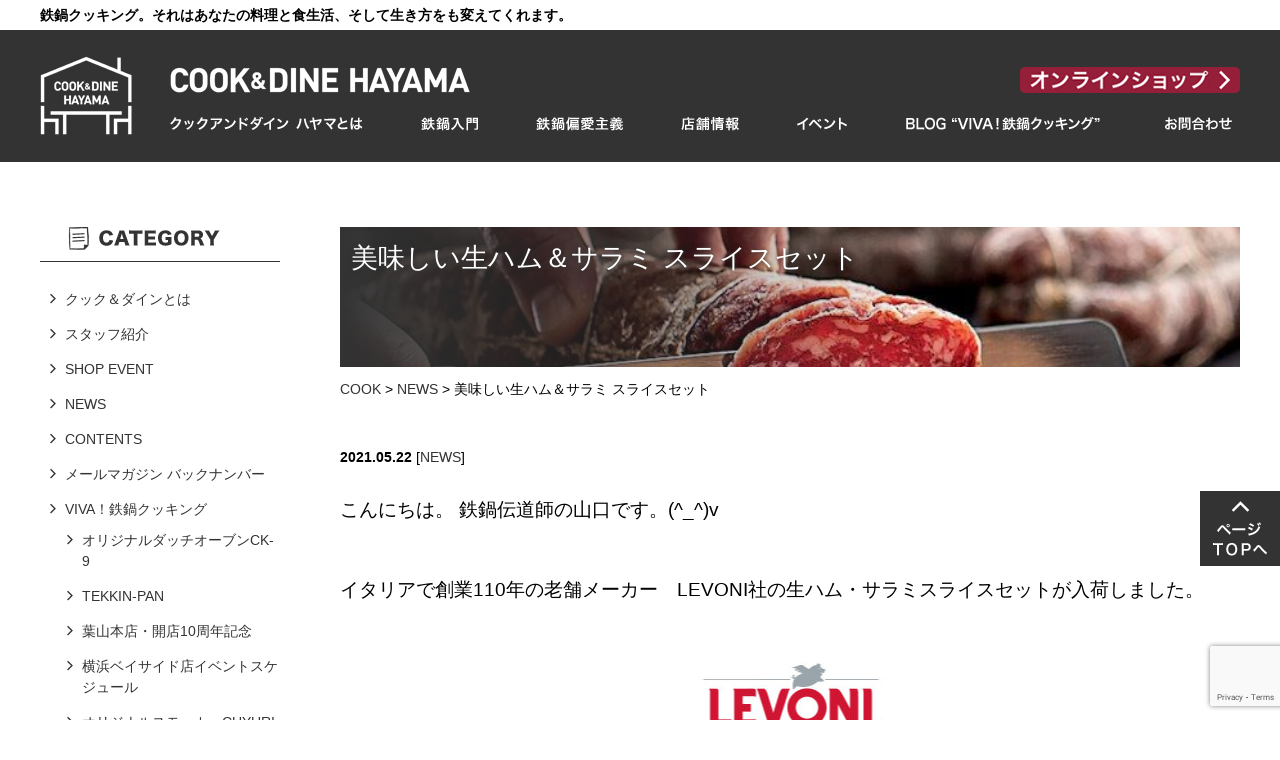

--- FILE ---
content_type: text/html; charset=UTF-8
request_url: https://www.cook-dine.net/210522-levoni/
body_size: 16601
content:
<!DOCTYPE html>
<html dir="ltr" lang="ja" xml:lang="ja" prefix="og: https://ogp.me/ns#">
<head>
	<meta name="viewport" content="width=device-width, initial-scale=1, maximum-scale=3" /> 
	<meta http-equiv="content-type" content="text/html; charset=utf-8" />
	<meta http-equiv="content-style-type" content="text/css" />
	<meta http-equiv="content-script-type" content="text/javascript" />
	
		<style>img:is([sizes="auto" i], [sizes^="auto," i]) { contain-intrinsic-size: 3000px 1500px }</style>
	
		<!-- All in One SEO 4.8.1.1 - aioseo.com -->
		<title>美味しい生ハム＆サラミ スライスセット | COOK &amp; DINE HAYAMA（クックアンドダイン ハヤマ）公式サイト</title>
	<meta name="robots" content="max-image-preview:large" />
	<meta name="author" content="cook-dine-hayama"/>
	<link rel="canonical" href="https://www.cook-dine.net/210522-levoni/" />
	<meta name="generator" content="All in One SEO (AIOSEO) 4.8.1.1" />
		<meta property="og:locale" content="ja_JP" />
		<meta property="og:site_name" content="COOK &amp; DINE HAYAMA（クックアンドダイン ハヤマ）公式サイト | 鉄鍋クッキング。それはあなたの料理と食生活、そして生き方をも変えてくれます。鉄鍋伝道師の店長山口と、知識と経験豊富なスタッフが使い方、料理方法、お手入れや育て方をご案内。手作りベーコン講座等店舗イベントも好評。通販あり。" />
		<meta property="og:type" content="article" />
		<meta property="og:title" content="美味しい生ハム＆サラミ スライスセット | COOK &amp; DINE HAYAMA（クックアンドダイン ハヤマ）公式サイト" />
		<meta property="og:url" content="https://www.cook-dine.net/210522-levoni/" />
		<meta property="article:published_time" content="2021-05-22T08:02:18+00:00" />
		<meta property="article:modified_time" content="2021-05-22T08:15:47+00:00" />
		<meta name="twitter:card" content="summary" />
		<meta name="twitter:title" content="美味しい生ハム＆サラミ スライスセット | COOK &amp; DINE HAYAMA（クックアンドダイン ハヤマ）公式サイト" />
		<script type="application/ld+json" class="aioseo-schema">
			{"@context":"https:\/\/schema.org","@graph":[{"@type":"Article","@id":"https:\/\/www.cook-dine.net\/210522-levoni\/#article","name":"\u7f8e\u5473\u3057\u3044\u751f\u30cf\u30e0\uff06\u30b5\u30e9\u30df \u30b9\u30e9\u30a4\u30b9\u30bb\u30c3\u30c8 | COOK & DINE HAYAMA\uff08\u30af\u30c3\u30af\u30a2\u30f3\u30c9\u30c0\u30a4\u30f3 \u30cf\u30e4\u30de\uff09\u516c\u5f0f\u30b5\u30a4\u30c8","headline":"\u7f8e\u5473\u3057\u3044\u751f\u30cf\u30e0\uff06\u30b5\u30e9\u30df  \u30b9\u30e9\u30a4\u30b9\u30bb\u30c3\u30c8","author":{"@id":"https:\/\/www.cook-dine.net\/author\/cook-dine-hayama\/#author"},"publisher":{"@id":"https:\/\/www.cook-dine.net\/#organization"},"image":{"@type":"ImageObject","url":"https:\/\/www.cook-dine.net\/wp-content\/uploads\/2021\/05\/210522_LEVONI9.jpg","width":700,"height":700},"datePublished":"2021-05-22T17:02:18+09:00","dateModified":"2021-05-22T17:15:47+09:00","inLanguage":"ja","mainEntityOfPage":{"@id":"https:\/\/www.cook-dine.net\/210522-levoni\/#webpage"},"isPartOf":{"@id":"https:\/\/www.cook-dine.net\/210522-levoni\/#webpage"},"articleSection":"NEWS, \u65b0\u5546\u54c1\u5165\u8377"},{"@type":"BreadcrumbList","@id":"https:\/\/www.cook-dine.net\/210522-levoni\/#breadcrumblist","itemListElement":[{"@type":"ListItem","@id":"https:\/\/www.cook-dine.net\/#listItem","position":1,"name":"\u5bb6","item":"https:\/\/www.cook-dine.net\/","nextItem":{"@type":"ListItem","@id":"https:\/\/www.cook-dine.net\/210522-levoni\/#listItem","name":"\u7f8e\u5473\u3057\u3044\u751f\u30cf\u30e0\uff06\u30b5\u30e9\u30df  \u30b9\u30e9\u30a4\u30b9\u30bb\u30c3\u30c8"}},{"@type":"ListItem","@id":"https:\/\/www.cook-dine.net\/210522-levoni\/#listItem","position":2,"name":"\u7f8e\u5473\u3057\u3044\u751f\u30cf\u30e0\uff06\u30b5\u30e9\u30df  \u30b9\u30e9\u30a4\u30b9\u30bb\u30c3\u30c8","previousItem":{"@type":"ListItem","@id":"https:\/\/www.cook-dine.net\/#listItem","name":"\u5bb6"}}]},{"@type":"Organization","@id":"https:\/\/www.cook-dine.net\/#organization","name":"COOK & DINE HAYAMA\uff08\u30af\u30c3\u30af\u30a2\u30f3\u30c9\u30c0\u30a4\u30f3 \u30cf\u30e4\u30de\uff09\u516c\u5f0f\u30b5\u30a4\u30c8","description":"\u9244\u934b\u30af\u30c3\u30ad\u30f3\u30b0\u3002\u305d\u308c\u306f\u3042\u306a\u305f\u306e\u6599\u7406\u3068\u98df\u751f\u6d3b\u3001\u305d\u3057\u3066\u751f\u304d\u65b9\u3092\u3082\u5909\u3048\u3066\u304f\u308c\u307e\u3059\u3002\u9244\u934b\u4f1d\u9053\u5e2b\u306e\u5e97\u9577\u5c71\u53e3\u3068\u3001\u77e5\u8b58\u3068\u7d4c\u9a13\u8c4a\u5bcc\u306a\u30b9\u30bf\u30c3\u30d5\u304c\u4f7f\u3044\u65b9\u3001\u6599\u7406\u65b9\u6cd5\u3001\u304a\u624b\u5165\u308c\u3084\u80b2\u3066\u65b9\u3092\u3054\u6848\u5185\u3002\u624b\u4f5c\u308a\u30d9\u30fc\u30b3\u30f3\u8b1b\u5ea7\u7b49\u5e97\u8217\u30a4\u30d9\u30f3\u30c8\u3082\u597d\u8a55\u3002\u901a\u8ca9\u3042\u308a\u3002","url":"https:\/\/www.cook-dine.net\/"},{"@type":"Person","@id":"https:\/\/www.cook-dine.net\/author\/cook-dine-hayama\/#author","url":"https:\/\/www.cook-dine.net\/author\/cook-dine-hayama\/","name":"cook-dine-hayama","image":{"@type":"ImageObject","@id":"https:\/\/www.cook-dine.net\/210522-levoni\/#authorImage","url":"https:\/\/secure.gravatar.com\/avatar\/63341d78b82c6a0df3c4e3ab196b0d7d9288e4c0fa96a04d2f7d2f6f948833b0?s=96&d=mm&r=g","width":96,"height":96,"caption":"cook-dine-hayama"}},{"@type":"WebPage","@id":"https:\/\/www.cook-dine.net\/210522-levoni\/#webpage","url":"https:\/\/www.cook-dine.net\/210522-levoni\/","name":"\u7f8e\u5473\u3057\u3044\u751f\u30cf\u30e0\uff06\u30b5\u30e9\u30df \u30b9\u30e9\u30a4\u30b9\u30bb\u30c3\u30c8 | COOK & DINE HAYAMA\uff08\u30af\u30c3\u30af\u30a2\u30f3\u30c9\u30c0\u30a4\u30f3 \u30cf\u30e4\u30de\uff09\u516c\u5f0f\u30b5\u30a4\u30c8","inLanguage":"ja","isPartOf":{"@id":"https:\/\/www.cook-dine.net\/#website"},"breadcrumb":{"@id":"https:\/\/www.cook-dine.net\/210522-levoni\/#breadcrumblist"},"author":{"@id":"https:\/\/www.cook-dine.net\/author\/cook-dine-hayama\/#author"},"creator":{"@id":"https:\/\/www.cook-dine.net\/author\/cook-dine-hayama\/#author"},"image":{"@type":"ImageObject","url":"https:\/\/www.cook-dine.net\/wp-content\/uploads\/2021\/05\/210522_LEVONI9.jpg","@id":"https:\/\/www.cook-dine.net\/210522-levoni\/#mainImage","width":700,"height":700},"primaryImageOfPage":{"@id":"https:\/\/www.cook-dine.net\/210522-levoni\/#mainImage"},"datePublished":"2021-05-22T17:02:18+09:00","dateModified":"2021-05-22T17:15:47+09:00"},{"@type":"WebSite","@id":"https:\/\/www.cook-dine.net\/#website","url":"https:\/\/www.cook-dine.net\/","name":"COOK & DINE HAYAMA\uff08\u30af\u30c3\u30af\u30a2\u30f3\u30c9\u30c0\u30a4\u30f3 \u30cf\u30e4\u30de\uff09\u516c\u5f0f\u30b5\u30a4\u30c8","description":"\u9244\u934b\u30af\u30c3\u30ad\u30f3\u30b0\u3002\u305d\u308c\u306f\u3042\u306a\u305f\u306e\u6599\u7406\u3068\u98df\u751f\u6d3b\u3001\u305d\u3057\u3066\u751f\u304d\u65b9\u3092\u3082\u5909\u3048\u3066\u304f\u308c\u307e\u3059\u3002\u9244\u934b\u4f1d\u9053\u5e2b\u306e\u5e97\u9577\u5c71\u53e3\u3068\u3001\u77e5\u8b58\u3068\u7d4c\u9a13\u8c4a\u5bcc\u306a\u30b9\u30bf\u30c3\u30d5\u304c\u4f7f\u3044\u65b9\u3001\u6599\u7406\u65b9\u6cd5\u3001\u304a\u624b\u5165\u308c\u3084\u80b2\u3066\u65b9\u3092\u3054\u6848\u5185\u3002\u624b\u4f5c\u308a\u30d9\u30fc\u30b3\u30f3\u8b1b\u5ea7\u7b49\u5e97\u8217\u30a4\u30d9\u30f3\u30c8\u3082\u597d\u8a55\u3002\u901a\u8ca9\u3042\u308a\u3002","inLanguage":"ja","publisher":{"@id":"https:\/\/www.cook-dine.net\/#organization"}}]}
		</script>
		<!-- All in One SEO -->


<!-- Open Graph Meta Tags generated by Blog2Social 800 - https://www.blog2social.com -->
<meta property="og:title" content="美味しい生ハム＆サラミ スライスセット"/>
<meta property="og:description" content=""/>
<meta property="og:url" content="https://www.cook-dine.net/210522-levoni/"/>
<meta property="og:image" content="https://www.cook-dine.net/wp-content/uploads/2021/05/210522_LEVONI9.jpg"/>
<meta property="og:image:width" content="700"/>
<meta property="og:image:height" content="700"/>
<meta property="og:type" content="article"/>
<meta property="og:article:published_time" content="2021-05-22 17:02:18"/>
<meta property="og:article:modified_time" content="2021-05-22 17:15:47"/>
<!-- Open Graph Meta Tags generated by Blog2Social 800 - https://www.blog2social.com -->

<!-- Twitter Card generated by Blog2Social 800 - https://www.blog2social.com -->
<meta name="twitter:card" content="summary">
<meta name="twitter:title" content="美味しい生ハム＆サラミ スライスセット"/>
<meta name="twitter:description" content=""/>
<meta name="twitter:image" content="https://www.cook-dine.net/wp-content/uploads/2021/05/210522_LEVONI9.jpg"/>
<!-- Twitter Card generated by Blog2Social 800 - https://www.blog2social.com -->
<meta name="author" content="cook-dine-hayama"/>
<link rel='dns-prefetch' href='//stats.wp.com' />
<link rel='dns-prefetch' href='//www.googletagmanager.com' />
<link rel="alternate" type="application/rss+xml" title="COOK &amp; DINE HAYAMA（クックアンドダイン ハヤマ）公式サイト &raquo; フィード" href="https://www.cook-dine.net/feed/" />
<link rel="alternate" type="application/rss+xml" title="COOK &amp; DINE HAYAMA（クックアンドダイン ハヤマ）公式サイト &raquo; コメントフィード" href="https://www.cook-dine.net/comments/feed/" />
<script type="text/javascript">
/* <![CDATA[ */
window._wpemojiSettings = {"baseUrl":"https:\/\/s.w.org\/images\/core\/emoji\/15.1.0\/72x72\/","ext":".png","svgUrl":"https:\/\/s.w.org\/images\/core\/emoji\/15.1.0\/svg\/","svgExt":".svg","source":{"concatemoji":"https:\/\/www.cook-dine.net\/wp-includes\/js\/wp-emoji-release.min.js"}};
/*! This file is auto-generated */
!function(i,n){var o,s,e;function c(e){try{var t={supportTests:e,timestamp:(new Date).valueOf()};sessionStorage.setItem(o,JSON.stringify(t))}catch(e){}}function p(e,t,n){e.clearRect(0,0,e.canvas.width,e.canvas.height),e.fillText(t,0,0);var t=new Uint32Array(e.getImageData(0,0,e.canvas.width,e.canvas.height).data),r=(e.clearRect(0,0,e.canvas.width,e.canvas.height),e.fillText(n,0,0),new Uint32Array(e.getImageData(0,0,e.canvas.width,e.canvas.height).data));return t.every(function(e,t){return e===r[t]})}function u(e,t,n){switch(t){case"flag":return n(e,"\ud83c\udff3\ufe0f\u200d\u26a7\ufe0f","\ud83c\udff3\ufe0f\u200b\u26a7\ufe0f")?!1:!n(e,"\ud83c\uddfa\ud83c\uddf3","\ud83c\uddfa\u200b\ud83c\uddf3")&&!n(e,"\ud83c\udff4\udb40\udc67\udb40\udc62\udb40\udc65\udb40\udc6e\udb40\udc67\udb40\udc7f","\ud83c\udff4\u200b\udb40\udc67\u200b\udb40\udc62\u200b\udb40\udc65\u200b\udb40\udc6e\u200b\udb40\udc67\u200b\udb40\udc7f");case"emoji":return!n(e,"\ud83d\udc26\u200d\ud83d\udd25","\ud83d\udc26\u200b\ud83d\udd25")}return!1}function f(e,t,n){var r="undefined"!=typeof WorkerGlobalScope&&self instanceof WorkerGlobalScope?new OffscreenCanvas(300,150):i.createElement("canvas"),a=r.getContext("2d",{willReadFrequently:!0}),o=(a.textBaseline="top",a.font="600 32px Arial",{});return e.forEach(function(e){o[e]=t(a,e,n)}),o}function t(e){var t=i.createElement("script");t.src=e,t.defer=!0,i.head.appendChild(t)}"undefined"!=typeof Promise&&(o="wpEmojiSettingsSupports",s=["flag","emoji"],n.supports={everything:!0,everythingExceptFlag:!0},e=new Promise(function(e){i.addEventListener("DOMContentLoaded",e,{once:!0})}),new Promise(function(t){var n=function(){try{var e=JSON.parse(sessionStorage.getItem(o));if("object"==typeof e&&"number"==typeof e.timestamp&&(new Date).valueOf()<e.timestamp+604800&&"object"==typeof e.supportTests)return e.supportTests}catch(e){}return null}();if(!n){if("undefined"!=typeof Worker&&"undefined"!=typeof OffscreenCanvas&&"undefined"!=typeof URL&&URL.createObjectURL&&"undefined"!=typeof Blob)try{var e="postMessage("+f.toString()+"("+[JSON.stringify(s),u.toString(),p.toString()].join(",")+"));",r=new Blob([e],{type:"text/javascript"}),a=new Worker(URL.createObjectURL(r),{name:"wpTestEmojiSupports"});return void(a.onmessage=function(e){c(n=e.data),a.terminate(),t(n)})}catch(e){}c(n=f(s,u,p))}t(n)}).then(function(e){for(var t in e)n.supports[t]=e[t],n.supports.everything=n.supports.everything&&n.supports[t],"flag"!==t&&(n.supports.everythingExceptFlag=n.supports.everythingExceptFlag&&n.supports[t]);n.supports.everythingExceptFlag=n.supports.everythingExceptFlag&&!n.supports.flag,n.DOMReady=!1,n.readyCallback=function(){n.DOMReady=!0}}).then(function(){return e}).then(function(){var e;n.supports.everything||(n.readyCallback(),(e=n.source||{}).concatemoji?t(e.concatemoji):e.wpemoji&&e.twemoji&&(t(e.twemoji),t(e.wpemoji)))}))}((window,document),window._wpemojiSettings);
/* ]]> */
</script>
<style id='wp-emoji-styles-inline-css' type='text/css'>

	img.wp-smiley, img.emoji {
		display: inline !important;
		border: none !important;
		box-shadow: none !important;
		height: 1em !important;
		width: 1em !important;
		margin: 0 0.07em !important;
		vertical-align: -0.1em !important;
		background: none !important;
		padding: 0 !important;
	}
</style>
<link rel='stylesheet' id='wp-block-library-css' href='https://www.cook-dine.net/wp-includes/css/dist/block-library/style.min.css' type='text/css' media='all' />
<style id='classic-theme-styles-inline-css' type='text/css'>
/*! This file is auto-generated */
.wp-block-button__link{color:#fff;background-color:#32373c;border-radius:9999px;box-shadow:none;text-decoration:none;padding:calc(.667em + 2px) calc(1.333em + 2px);font-size:1.125em}.wp-block-file__button{background:#32373c;color:#fff;text-decoration:none}
</style>
<link rel='stylesheet' id='mediaelement-css' href='https://www.cook-dine.net/wp-includes/js/mediaelement/mediaelementplayer-legacy.min.css' type='text/css' media='all' />
<link rel='stylesheet' id='wp-mediaelement-css' href='https://www.cook-dine.net/wp-includes/js/mediaelement/wp-mediaelement.min.css' type='text/css' media='all' />
<style id='jetpack-sharing-buttons-style-inline-css' type='text/css'>
.jetpack-sharing-buttons__services-list{display:flex;flex-direction:row;flex-wrap:wrap;gap:0;list-style-type:none;margin:5px;padding:0}.jetpack-sharing-buttons__services-list.has-small-icon-size{font-size:12px}.jetpack-sharing-buttons__services-list.has-normal-icon-size{font-size:16px}.jetpack-sharing-buttons__services-list.has-large-icon-size{font-size:24px}.jetpack-sharing-buttons__services-list.has-huge-icon-size{font-size:36px}@media print{.jetpack-sharing-buttons__services-list{display:none!important}}.editor-styles-wrapper .wp-block-jetpack-sharing-buttons{gap:0;padding-inline-start:0}ul.jetpack-sharing-buttons__services-list.has-background{padding:1.25em 2.375em}
</style>
<style id='global-styles-inline-css' type='text/css'>
:root{--wp--preset--aspect-ratio--square: 1;--wp--preset--aspect-ratio--4-3: 4/3;--wp--preset--aspect-ratio--3-4: 3/4;--wp--preset--aspect-ratio--3-2: 3/2;--wp--preset--aspect-ratio--2-3: 2/3;--wp--preset--aspect-ratio--16-9: 16/9;--wp--preset--aspect-ratio--9-16: 9/16;--wp--preset--color--black: #000000;--wp--preset--color--cyan-bluish-gray: #abb8c3;--wp--preset--color--white: #ffffff;--wp--preset--color--pale-pink: #f78da7;--wp--preset--color--vivid-red: #cf2e2e;--wp--preset--color--luminous-vivid-orange: #ff6900;--wp--preset--color--luminous-vivid-amber: #fcb900;--wp--preset--color--light-green-cyan: #7bdcb5;--wp--preset--color--vivid-green-cyan: #00d084;--wp--preset--color--pale-cyan-blue: #8ed1fc;--wp--preset--color--vivid-cyan-blue: #0693e3;--wp--preset--color--vivid-purple: #9b51e0;--wp--preset--gradient--vivid-cyan-blue-to-vivid-purple: linear-gradient(135deg,rgba(6,147,227,1) 0%,rgb(155,81,224) 100%);--wp--preset--gradient--light-green-cyan-to-vivid-green-cyan: linear-gradient(135deg,rgb(122,220,180) 0%,rgb(0,208,130) 100%);--wp--preset--gradient--luminous-vivid-amber-to-luminous-vivid-orange: linear-gradient(135deg,rgba(252,185,0,1) 0%,rgba(255,105,0,1) 100%);--wp--preset--gradient--luminous-vivid-orange-to-vivid-red: linear-gradient(135deg,rgba(255,105,0,1) 0%,rgb(207,46,46) 100%);--wp--preset--gradient--very-light-gray-to-cyan-bluish-gray: linear-gradient(135deg,rgb(238,238,238) 0%,rgb(169,184,195) 100%);--wp--preset--gradient--cool-to-warm-spectrum: linear-gradient(135deg,rgb(74,234,220) 0%,rgb(151,120,209) 20%,rgb(207,42,186) 40%,rgb(238,44,130) 60%,rgb(251,105,98) 80%,rgb(254,248,76) 100%);--wp--preset--gradient--blush-light-purple: linear-gradient(135deg,rgb(255,206,236) 0%,rgb(152,150,240) 100%);--wp--preset--gradient--blush-bordeaux: linear-gradient(135deg,rgb(254,205,165) 0%,rgb(254,45,45) 50%,rgb(107,0,62) 100%);--wp--preset--gradient--luminous-dusk: linear-gradient(135deg,rgb(255,203,112) 0%,rgb(199,81,192) 50%,rgb(65,88,208) 100%);--wp--preset--gradient--pale-ocean: linear-gradient(135deg,rgb(255,245,203) 0%,rgb(182,227,212) 50%,rgb(51,167,181) 100%);--wp--preset--gradient--electric-grass: linear-gradient(135deg,rgb(202,248,128) 0%,rgb(113,206,126) 100%);--wp--preset--gradient--midnight: linear-gradient(135deg,rgb(2,3,129) 0%,rgb(40,116,252) 100%);--wp--preset--font-size--small: 13px;--wp--preset--font-size--medium: 20px;--wp--preset--font-size--large: 36px;--wp--preset--font-size--x-large: 42px;--wp--preset--spacing--20: 0.44rem;--wp--preset--spacing--30: 0.67rem;--wp--preset--spacing--40: 1rem;--wp--preset--spacing--50: 1.5rem;--wp--preset--spacing--60: 2.25rem;--wp--preset--spacing--70: 3.38rem;--wp--preset--spacing--80: 5.06rem;--wp--preset--shadow--natural: 6px 6px 9px rgba(0, 0, 0, 0.2);--wp--preset--shadow--deep: 12px 12px 50px rgba(0, 0, 0, 0.4);--wp--preset--shadow--sharp: 6px 6px 0px rgba(0, 0, 0, 0.2);--wp--preset--shadow--outlined: 6px 6px 0px -3px rgba(255, 255, 255, 1), 6px 6px rgba(0, 0, 0, 1);--wp--preset--shadow--crisp: 6px 6px 0px rgba(0, 0, 0, 1);}:where(.is-layout-flex){gap: 0.5em;}:where(.is-layout-grid){gap: 0.5em;}body .is-layout-flex{display: flex;}.is-layout-flex{flex-wrap: wrap;align-items: center;}.is-layout-flex > :is(*, div){margin: 0;}body .is-layout-grid{display: grid;}.is-layout-grid > :is(*, div){margin: 0;}:where(.wp-block-columns.is-layout-flex){gap: 2em;}:where(.wp-block-columns.is-layout-grid){gap: 2em;}:where(.wp-block-post-template.is-layout-flex){gap: 1.25em;}:where(.wp-block-post-template.is-layout-grid){gap: 1.25em;}.has-black-color{color: var(--wp--preset--color--black) !important;}.has-cyan-bluish-gray-color{color: var(--wp--preset--color--cyan-bluish-gray) !important;}.has-white-color{color: var(--wp--preset--color--white) !important;}.has-pale-pink-color{color: var(--wp--preset--color--pale-pink) !important;}.has-vivid-red-color{color: var(--wp--preset--color--vivid-red) !important;}.has-luminous-vivid-orange-color{color: var(--wp--preset--color--luminous-vivid-orange) !important;}.has-luminous-vivid-amber-color{color: var(--wp--preset--color--luminous-vivid-amber) !important;}.has-light-green-cyan-color{color: var(--wp--preset--color--light-green-cyan) !important;}.has-vivid-green-cyan-color{color: var(--wp--preset--color--vivid-green-cyan) !important;}.has-pale-cyan-blue-color{color: var(--wp--preset--color--pale-cyan-blue) !important;}.has-vivid-cyan-blue-color{color: var(--wp--preset--color--vivid-cyan-blue) !important;}.has-vivid-purple-color{color: var(--wp--preset--color--vivid-purple) !important;}.has-black-background-color{background-color: var(--wp--preset--color--black) !important;}.has-cyan-bluish-gray-background-color{background-color: var(--wp--preset--color--cyan-bluish-gray) !important;}.has-white-background-color{background-color: var(--wp--preset--color--white) !important;}.has-pale-pink-background-color{background-color: var(--wp--preset--color--pale-pink) !important;}.has-vivid-red-background-color{background-color: var(--wp--preset--color--vivid-red) !important;}.has-luminous-vivid-orange-background-color{background-color: var(--wp--preset--color--luminous-vivid-orange) !important;}.has-luminous-vivid-amber-background-color{background-color: var(--wp--preset--color--luminous-vivid-amber) !important;}.has-light-green-cyan-background-color{background-color: var(--wp--preset--color--light-green-cyan) !important;}.has-vivid-green-cyan-background-color{background-color: var(--wp--preset--color--vivid-green-cyan) !important;}.has-pale-cyan-blue-background-color{background-color: var(--wp--preset--color--pale-cyan-blue) !important;}.has-vivid-cyan-blue-background-color{background-color: var(--wp--preset--color--vivid-cyan-blue) !important;}.has-vivid-purple-background-color{background-color: var(--wp--preset--color--vivid-purple) !important;}.has-black-border-color{border-color: var(--wp--preset--color--black) !important;}.has-cyan-bluish-gray-border-color{border-color: var(--wp--preset--color--cyan-bluish-gray) !important;}.has-white-border-color{border-color: var(--wp--preset--color--white) !important;}.has-pale-pink-border-color{border-color: var(--wp--preset--color--pale-pink) !important;}.has-vivid-red-border-color{border-color: var(--wp--preset--color--vivid-red) !important;}.has-luminous-vivid-orange-border-color{border-color: var(--wp--preset--color--luminous-vivid-orange) !important;}.has-luminous-vivid-amber-border-color{border-color: var(--wp--preset--color--luminous-vivid-amber) !important;}.has-light-green-cyan-border-color{border-color: var(--wp--preset--color--light-green-cyan) !important;}.has-vivid-green-cyan-border-color{border-color: var(--wp--preset--color--vivid-green-cyan) !important;}.has-pale-cyan-blue-border-color{border-color: var(--wp--preset--color--pale-cyan-blue) !important;}.has-vivid-cyan-blue-border-color{border-color: var(--wp--preset--color--vivid-cyan-blue) !important;}.has-vivid-purple-border-color{border-color: var(--wp--preset--color--vivid-purple) !important;}.has-vivid-cyan-blue-to-vivid-purple-gradient-background{background: var(--wp--preset--gradient--vivid-cyan-blue-to-vivid-purple) !important;}.has-light-green-cyan-to-vivid-green-cyan-gradient-background{background: var(--wp--preset--gradient--light-green-cyan-to-vivid-green-cyan) !important;}.has-luminous-vivid-amber-to-luminous-vivid-orange-gradient-background{background: var(--wp--preset--gradient--luminous-vivid-amber-to-luminous-vivid-orange) !important;}.has-luminous-vivid-orange-to-vivid-red-gradient-background{background: var(--wp--preset--gradient--luminous-vivid-orange-to-vivid-red) !important;}.has-very-light-gray-to-cyan-bluish-gray-gradient-background{background: var(--wp--preset--gradient--very-light-gray-to-cyan-bluish-gray) !important;}.has-cool-to-warm-spectrum-gradient-background{background: var(--wp--preset--gradient--cool-to-warm-spectrum) !important;}.has-blush-light-purple-gradient-background{background: var(--wp--preset--gradient--blush-light-purple) !important;}.has-blush-bordeaux-gradient-background{background: var(--wp--preset--gradient--blush-bordeaux) !important;}.has-luminous-dusk-gradient-background{background: var(--wp--preset--gradient--luminous-dusk) !important;}.has-pale-ocean-gradient-background{background: var(--wp--preset--gradient--pale-ocean) !important;}.has-electric-grass-gradient-background{background: var(--wp--preset--gradient--electric-grass) !important;}.has-midnight-gradient-background{background: var(--wp--preset--gradient--midnight) !important;}.has-small-font-size{font-size: var(--wp--preset--font-size--small) !important;}.has-medium-font-size{font-size: var(--wp--preset--font-size--medium) !important;}.has-large-font-size{font-size: var(--wp--preset--font-size--large) !important;}.has-x-large-font-size{font-size: var(--wp--preset--font-size--x-large) !important;}
:where(.wp-block-post-template.is-layout-flex){gap: 1.25em;}:where(.wp-block-post-template.is-layout-grid){gap: 1.25em;}
:where(.wp-block-columns.is-layout-flex){gap: 2em;}:where(.wp-block-columns.is-layout-grid){gap: 2em;}
:root :where(.wp-block-pullquote){font-size: 1.5em;line-height: 1.6;}
</style>
<link rel='stylesheet' id='contact-form-7-css' href='https://www.cook-dine.net/wp-content/plugins/contact-form-7/includes/css/styles.css' type='text/css' media='all' />
<link rel='stylesheet' id='wp-pagenavi-css' href='https://www.cook-dine.net/wp-content/plugins/wp-pagenavi/pagenavi-css.css' type='text/css' media='all' />
<link rel="https://api.w.org/" href="https://www.cook-dine.net/wp-json/" /><link rel="alternate" title="JSON" type="application/json" href="https://www.cook-dine.net/wp-json/wp/v2/posts/8742" /><link rel='shortlink' href='https://www.cook-dine.net/?p=8742' />
<link rel="alternate" title="oEmbed (JSON)" type="application/json+oembed" href="https://www.cook-dine.net/wp-json/oembed/1.0/embed?url=https%3A%2F%2Fwww.cook-dine.net%2F210522-levoni%2F" />
<link rel="alternate" title="oEmbed (XML)" type="text/xml+oembed" href="https://www.cook-dine.net/wp-json/oembed/1.0/embed?url=https%3A%2F%2Fwww.cook-dine.net%2F210522-levoni%2F&#038;format=xml" />
<meta name="generator" content="Site Kit by Google 1.152.1" />	<style>img#wpstats{display:none}</style>
			<!-- 0px～799px -->
<link rel="stylesheet" type="text/css" media="only screen and (max-width:799px)" href="/sp/css/common.css">

<!-- 800px～ -->
<link rel="stylesheet" type="text/css" media="only screen and (min-width:800px)" href="/css/common.css">

<script src="/js/common/jquery1.10.1.js" type="text/javascript" charset="utf-8"></script>
<link rel="stylesheet" href="/js/common/flexslider/flexslider.css" type="text/css">
<script src="/js/common/flexslider/jquery.flexslider-min.js" type="text/javascript" charset="utf-8"></script>
<script src="/sp/js/common/open-close.js" type="text/javascript" charset="utf-8"></script>


<script src="/js/common/bland-common.js" type="text/javascript" charset="utf-8"></script>

<!-- Global site tag (gtag.js) - Google Analytics -->
<script async src="https://www.googletagmanager.com/gtag/js?id=UA-92318694-1"></script>
<script>
  window.dataLayer = window.dataLayer || [];
  function gtag(){dataLayer.push(arguments);}
  gtag('js', new Date());

  gtag('config', 'UA-92318694-1');
</script>

<!-- Global site tag (gtag.js) - Google Analytics -->
<script async src="https://www.googletagmanager.com/gtag/js?id=G-WTV2JZH17X"></script>
<script>
  window.dataLayer = window.dataLayer || [];
  function gtag(){dataLayer.push(arguments);}
  gtag('js', new Date());

  gtag('config', 'G-WTV2JZH17X');
</script>
	<link rel="stylesheet" type="text/css" media="only screen and (max-width:799px)" href="https://www.cook-dine.net/wp-content/themes/cook/style-device.css">
	<link rel="stylesheet" type="text/css" media="only screen and (min-width:800px)" href="https://www.cook-dine.net/wp-content/themes/cook/style.css">
	<link rel="stylesheet" type="text/css" media="only screen and (max-width:799px)" href="https://www.cook-dine.net/wp-content/themes/cook/css/single-device.css">
<link rel="stylesheet" type="text/css" media="only screen and (min-width:800px)" href="https://www.cook-dine.net/wp-content/themes/cook/css/single.css">
<link rel="stylesheet" type="text/css" media="print" href="https://www.cook-dine.net/wp-content/themes/cook/css/single.css">
<!-- https://www.cook-dine.net/wp-content/themes/cook/css/single.css --><!-- https://www.cook-dine.net/wp-content/themes/cook/css/single/postid-8742.css -->
<script type="text/javascript" src="https://www.cook-dine.net/wp-content/themes/cook/js/single.js"></script>
<!-- https://www.cook-dine.net/wp-content/themes/cook/js/single.js --><!-- https://www.cook-dine.net/wp-content/themes/cook/js/single/postid-8742.js -->

	</head>
<body data-rsssl=1 class="wp-singular post-template-default single single-post postid-8742 single-format-standard wp-theme-cook">

<div id="container">
	
	<!-- #header -->
<div id="header">
	
	
	<!--
	////////////////////////////////////////
	■PC
	////////////////////////////////////////
	-->
	<div class="device-pc">
		<div class="headline">鉄鍋クッキング。それはあなたの料理と食生活、そして生き方をも変えてくれます。</div>
		<div class="clearfix h-contents">
			<div class="h-contents-wrapper">
				<div class="h-logo"><h1><a href="/"><img src="/images/common/h-logo.png" alt="COOK&amp;DINE HAYAMA" /></a></h1></div>
				<div class="clearfix h-contents-box">
					<div class="h-logo-txt clearfix">
						<a href="/"><img src="/images/common/h-logo-txt.png" alt="COOK&amp;DINE HAYAMA" /></a>
						<a href="https://www.cook-dine.net/online"><img src="/images/common/h-online.png" alt="COOK&amp;DINE オンラインショップ"></a>
					</div>
					<div class="h-nav">
						<ul class="clearfix">
							<li><a href="/about-us/"><img src="/images/common/h-nav-about.png" alt="COOK&amp;DINE HAYAMAとは" /></a></li>
							<li><a href="/%E9%89%84%E9%8D%8B%E5%85%A5%E9%96%80/"><img src="/images/common/h-nav-teppan-nyumon.png" alt="鉄鍋入門" /></a></li>
							<li><a href="/%e9%89%84%e6%9d%bf%e5%81%8f%e6%84%9b%e4%b8%bb%e7%be%a9/"><img src="/images/common/h-nav-teppan-henai.png" alt="鉄鍋偏愛主義" /></a></li>
							<li><a href="/#shop"><img src="/images/common/h-nav-tenpo-joho.png" alt="店舗情報" /></a></li>
							<li><a href="/category/shop-event/"><img src="/images/common/h-nav-event.png" alt="イベント" /></a></li>
							<li><a href="/category/cooking/"><img src="/images/common/h-nav-viva-cooking.png" alt="VIVA!鉄鍋クッキング" /></a></li>
							<li><a href="/inq/"><img src="/images/common/h-nav-inq.png" alt="お問い合わせ" /></a></li>
							<!--<li><a href="/online/"><img src="/images/common/h-nav-online.png" alt="オンラインショップ" /></a></li>-->
						</ul>
					</div><!-- /.h-nav -->
				</div><!-- /.h-contents-box -->
			</div>
		</div><!-- /.h-contents -->
	</div>
	
	
	<!--
	////////////////////////////////////////
	■スマホ
	////////////////////////////////////////
	-->
	<div class="device-sp">
		<div class="clearfix logo-menu">
			<h1><a href="/"><img src="/sp/images/common/h-signboard.png" alt="COOK&amp;DINE HAYAMA" /></a></h1>
			<div class="btn-menu"><a href="javascript:void(0);"><img src="/sp/images/common/h-btn-menu.png" alt="MENU" /></a></div>
		</div>
		<div class="h-nav">
			<div class="h-nav-box">
				
				<ul class="clearfix">
					<li>
						<a href="/about-us/">
							<span class="thumb"><img src="/sp/images/common/h-nav-about.png" alt="COOK&amp;DINE HAYAMAとは" /></span>
							<span class="label">COOK&amp;DINE HAYAMAとは</span>
						</a>
					</li>
					<li>
						<a href="/%E9%89%84%E9%8D%8B%E5%85%A5%E9%96%80/">
							<span class="thumb"><img src="/sp/images/common/h-nav-teppan-nyumon.png" alt="鉄鍋入門" /></span>
							<span class="label">鉄鍋入門</span>
						</a>
					</li>
					<li>
						<a href="/%E9%89%84%E9%8D%8B%E5%85%A5%E9%96%80/">
							<span class="thumb"><img src="/sp/images/common/h-nav-teppan-henai.png" alt="鉄鍋偏愛主義" /></span>
							<span class="label">鉄鍋偏愛主義</span>
						</a>
					</li>
					<li>
						<a href="/#shop">
							<span class="thumb"><img src="/sp/images/common/h-nav-tenpo-joho.png" alt="店舗情報" /></span>
							<span class="label">店舗情報</span>
						</a>
					</li>
					<li>
						<a href="/category/shop-event/">
							<span class="thumb"><img src="/sp/images/common/h-nav-event.png" alt="イベント" /></span>
							<span class="label">イベント</span>
						</a>
					</li>
					<li>
						<a href="/online/">
							<span class="thumb"><img src="/sp/images/common/h-nav-online.png" alt="オンラインショップ" /></span>
							<span class="label">オンラインショップ</span>
						</a>
					</li>
					<li>
						<a href="/category/cooking/">
							<span class="thumb"><img src="/sp/images/common/h-nav-viva-cooking.png" alt="VIVA!鉄鍋クッキング" /></span>
							<span class="label">VIVA！鉄鍋クッキング</span>
						</a>
					</li>
				</ul>
			
			</div><!-- /.h-nav-box -->
		</div><!-- /.h-nav -->
	</div>
	
	
</div>
<!-- /#header -->
	
		
	<div class="clearfix" id="wrapper">
		
		<div id="main">

			<div class="cat-title-single">
			<p>美味しい生ハム＆サラミ  スライスセット</p>
								<div class="cat-title-thumb clearfix">
																					<img width="700" height="540" src="https://www.cook-dine.net/wp-content/uploads/2021/05/210522_LEVONI9-700x540.jpg" class="attachment-thumb_posts_title size-thumb_posts_title wp-post-image" alt="" decoding="async" fetchpriority="high" srcset="https://www.cook-dine.net/wp-content/uploads/2021/05/210522_LEVONI9-700x540.jpg 700w, https://www.cook-dine.net/wp-content/uploads/2021/05/210522_LEVONI9-200x155.jpg 200w" sizes="(max-width: 700px) 100vw, 700px" />																	</div>
				
						</div>

					<div class="breadcrumbs">
			<div class="breadcrumbs-wrapper">
				<div class="breadcrumbs-box">
										<a href="https://www.cook-dine.net/">COOK</a> &gt; <a href="https://www.cook-dine.net/category/news/">NEWS</a> &gt; <strong class="current">美味しい生ハム＆サラミ  スライスセット</strong>				</div>
			</div>
		</div>
					
											
				<div class="entry-metadata">
					<span class="datetime"><time>2021.05.22</time></span>
					
											<span class="category">[<a href="https://www.cook-dine.net/category/news/">NEWS</a>]</span>
										</div>
				
				<h2 class="t-content"><!--<span class="t-content-box">美味しい生ハム＆サラミ  スライスセット</span>--></h2>
				<div class="post-8742 post type-post status-publish format-standard has-post-thumbnail hentry category-news category-465" id="post-no8742">
					<div class="clearfix entry-body"><p><span style="font-size: 14pt;">こんにちは。 鉄鍋伝道師の山口です。(^_^)v</span></p>
<p><span style="font-size: 14pt;">イタリアで創業110年の老舗メーカー　LEVONI社の生ハム・サラミスライスセットが入荷しました。</span></p>
<p><span style="font-size: 14pt;"><img decoding="async" src="https://www.cook-dine.net/wp-content/uploads/2021/05/210522_LEVONI8.jpg" alt="" width="197" height="107" class="size-full wp-image-8743 aligncenter" /><br />
その美味しさから、世界で愛されているブランドです。</span><br />
<br />
<span style="font-size: 14pt;">そして肥育する豚の動物福祉（アニマルウェルフェア）に力を入れて、高く評価されています。</span><br />
<br />
<span style="font-size: 14pt;">■　農場での動物福祉</span><br />
<br />
<span style="font-size: 14pt;">■　医薬品の適切な管理</span><br />
<br />
<span style="font-size: 14pt;">■　動物の生涯の最後の4ヶ月における抗生物質使用の絶対禁止</span><br />
<br />
<span style="font-size: 14pt;">■　輸送中の動物福祉 </span></p>
<p style="text-align: center;"><br />
<span style="font-size: 14pt;"><img decoding="async" src="https://www.cook-dine.net/wp-content/uploads/2021/05/210522_LEVONI1.jpg" alt="" width="700" height="443" class="alignnone size-full wp-image-8750" srcset="https://www.cook-dine.net/wp-content/uploads/2021/05/210522_LEVONI1.jpg 700w, https://www.cook-dine.net/wp-content/uploads/2021/05/210522_LEVONI1-300x190.jpg 300w" sizes="(max-width: 700px) 100vw, 700px" /></span><br />
<span style="font-size: 14pt;">※　イメージ</span></p>
<p style="text-align: center;"><span style="font-size: 14pt;"><img loading="lazy" decoding="async" src="https://www.cook-dine.net/wp-content/uploads/2021/05/210522_LEVONI2.jpg" alt="" width="700" height="418" class="size-full wp-image-8749 aligncenter" srcset="https://www.cook-dine.net/wp-content/uploads/2021/05/210522_LEVONI2.jpg 700w, https://www.cook-dine.net/wp-content/uploads/2021/05/210522_LEVONI2-300x179.jpg 300w" sizes="auto, (max-width: 700px) 100vw, 700px" />※　イメージ</span></p>
<p><span style="font-size: 14pt;"><img loading="lazy" decoding="async" src="https://www.cook-dine.net/wp-content/uploads/2021/05/210522_LEVONI4.jpg" alt="" width="700" height="508" class="size-full wp-image-8747 aligncenter" srcset="https://www.cook-dine.net/wp-content/uploads/2021/05/210522_LEVONI4.jpg 700w, https://www.cook-dine.net/wp-content/uploads/2021/05/210522_LEVONI4-300x218.jpg 300w" sizes="auto, (max-width: 700px) 100vw, 700px" /></span></p>
<p><span style="font-size: 14pt;">今回入荷したのは、こちらのスライス３種盛り合わせ。</span><br />
<span style="font-size: 14pt;">●　プロシュート</span><br />
<span style="font-size: 14pt;">●　ミラノサラミ</span><br />
<span style="font-size: 14pt;">●　コッパ</span><br />
<br />
<span style="font-size: 14pt;">スライス盛り合わせにありがちなパサつきもなく、しっとりジューシーで美味です！</span><br />
<span style="font-size: 14pt;">我が家の常備菜に決定。</span><br />
<br />
<strong><span style="font-size: 14pt;">120ｇ入り　1,500円（税込1,620円）</span></strong></p>
<p><span style="font-size: 14pt;"><img loading="lazy" decoding="async" src="https://www.cook-dine.net/wp-content/uploads/2021/05/210522_LEVONI7.jpg" alt="" width="700" height="525" class="size-full wp-image-8744 aligncenter" srcset="https://www.cook-dine.net/wp-content/uploads/2021/05/210522_LEVONI7.jpg 700w, https://www.cook-dine.net/wp-content/uploads/2021/05/210522_LEVONI7-300x225.jpg 300w" sizes="auto, (max-width: 700px) 100vw, 700px" /></span><br />
<span style="font-size: 14pt;">そして地中海熟成ペパロニも入荷。</span><br />
<span style="font-size: 14pt;">ピリ辛でワインが進みます！<br />
しっかり熟成させているので、ただ辛いのではなくしっかり「旨い」ですよ。</span><br />
<span style="font-size: 14pt;">薄くスライスしてそのままはもちろん、ピザやお料理のトッピングにも。</span><br />
<strong><span style="font-size: 14pt;"></span></strong><span style="font-size: 14pt;"></span></p>
<p><span style="font-size: 14pt;"><img loading="lazy" decoding="async" src="https://www.cook-dine.net/wp-content/uploads/2021/05/210522_LEVONI6.jpg" alt="" width="338" height="358" class="size-full wp-image-8745 aligncenter" srcset="https://www.cook-dine.net/wp-content/uploads/2021/05/210522_LEVONI6.jpg 338w, https://www.cook-dine.net/wp-content/uploads/2021/05/210522_LEVONI6-283x300.jpg 283w" sizes="auto, (max-width: 338px) 100vw, 338px" /><br />
</span></p>
<p><strong><span style="font-size: 14pt;">180g　1,400円（税込1,512円）</span></strong></p>
<p><span style="font-size: 14pt;"><img loading="lazy" decoding="async" src="https://www.cook-dine.net/wp-content/uploads/2021/05/210522_LEVONI10.jpg" alt="" width="700" height="467" class="size-full wp-image-8751 aligncenter" srcset="https://www.cook-dine.net/wp-content/uploads/2021/05/210522_LEVONI10.jpg 700w, https://www.cook-dine.net/wp-content/uploads/2021/05/210522_LEVONI10-300x200.jpg 300w" sizes="auto, (max-width: 700px) 100vw, 700px" /><br />
豪華なサンドイッチもいいですねー。<br />
<br />
葉山本店、横浜ベイサイド店にて販売開始しました。<br />
<br />
ぜひお試しを♪</span></p></div>
				</div>
				
				<div class="pagesprit">
									</div>
				
								
				
											<div class="related-posts">
								<h3><img src="https://www.cook-dine.net/wp-content/themes/cook/images/single/t-related-article.png" alt="RELATED ARTICLE" /></h3>
								<ul class="clearfix">
																				<li class="clearfix">
												<div class="thumb">
													<a href="https://www.cook-dine.net/201006-iwatani/">
																													<img width="200" height="155" src="https://www.cook-dine.net/wp-content/uploads/2020/10/201004_tafumaruJr9-200x155.jpg" class="attachment-thumb_related_posts size-thumb_related_posts wp-post-image" alt="" decoding="async" loading="lazy" srcset="https://www.cook-dine.net/wp-content/uploads/2020/10/201004_tafumaruJr9-200x155.jpg 200w, https://www.cook-dine.net/wp-content/uploads/2020/10/201004_tafumaruJr9-360x280.jpg 360w, https://www.cook-dine.net/wp-content/uploads/2020/10/201004_tafumaruJr9-700x540.jpg 700w" sizes="auto, (max-width: 200px) 100vw, 200px" />																											</a>
												</div>
												<div class="txt">
													
													<div class="entry-metadata">
														<span class="datetime"><time>2020.10.06</time></span>
														<span class="category">[<a href="https://www.cook-dine.net/category/news/">NEWS</a>]</span>
													</div>
													<div class="title"><a href="https://www.cook-dine.net/201006-iwatani/">コンパクトで高火力、ジムニーみたいな！</a></div>
													
													<div class="post">
														
														<div class="device-pc">こんにちは。鉄鍋伝道師の山口です。(^_^)v
カセットコンロでおなじみのIWA...（続きを読む）</div>
														
																												
													</div>
													
												</div>
											</li>
																					<li class="clearfix">
												<div class="thumb">
													<a href="https://www.cook-dine.net/230604-baisidestaff/">
																													<img width="200" height="155" src="https://www.cook-dine.net/wp-content/uploads/2023/06/230604_staff-200x155.jpg" class="attachment-thumb_related_posts size-thumb_related_posts wp-post-image" alt="" decoding="async" loading="lazy" srcset="https://www.cook-dine.net/wp-content/uploads/2023/06/230604_staff-200x155.jpg 200w, https://www.cook-dine.net/wp-content/uploads/2023/06/230604_staff-360x280.jpg 360w, https://www.cook-dine.net/wp-content/uploads/2023/06/230604_staff-700x540.jpg 700w" sizes="auto, (max-width: 200px) 100vw, 200px" />																											</a>
												</div>
												<div class="txt">
													
													<div class="entry-metadata">
														<span class="datetime"><time>2023.06.04</time></span>
														<span class="category">[<a href="https://www.cook-dine.net/category/news/">NEWS</a>]</span>
													</div>
													<div class="title"><a href="https://www.cook-dine.net/230604-baisidestaff/">横浜ベイサイド店　スタッフ募集♪</a></div>
													
													<div class="post">
														
														<div class="device-pc">【横浜ベイサイド店　スタッフ募集】
人生を豊か...（続きを読む）</div>
														
																												
													</div>
													
												</div>
											</li>
																					<li class="clearfix">
												<div class="thumb">
													<a href="https://www.cook-dine.net/250709-shounanjin/">
																													<img width="200" height="155" src="https://www.cook-dine.net/wp-content/uploads/2025/07/5da18614a97b16d296b62f3f22281a6c-200x155.jpg" class="attachment-thumb_related_posts size-thumb_related_posts wp-post-image" alt="" decoding="async" loading="lazy" srcset="https://www.cook-dine.net/wp-content/uploads/2025/07/5da18614a97b16d296b62f3f22281a6c-200x155.jpg 200w, https://www.cook-dine.net/wp-content/uploads/2025/07/5da18614a97b16d296b62f3f22281a6c-360x280.jpg 360w, https://www.cook-dine.net/wp-content/uploads/2025/07/5da18614a97b16d296b62f3f22281a6c-700x540.jpg 700w" sizes="auto, (max-width: 200px) 100vw, 200px" />																											</a>
												</div>
												<div class="txt">
													
													<div class="entry-metadata">
														<span class="datetime"><time>2025.07.09</time></span>
														<span class="category">[<a href="https://www.cook-dine.net/category/news/">NEWS</a>]</span>
													</div>
													<div class="title"><a href="https://www.cook-dine.net/250709-shounanjin/">「湘南人」でご紹介頂きました。</a></div>
													
													<div class="post">
														
														<div class="device-pc">こんにちは。COOK &amp; DINE HAYAMA・鉄鍋伝道師の山口です。...（続きを読む）</div>
														
																												
													</div>
													
												</div>
											</li>
																		</ul>
							</div><!-- /.related-posts -->
											
				
								<div class="device-pc">
					<div class="previous-next-post"><a href="https://www.cook-dine.net/210519-massa/" rel="prev">ポルトガルの万能調味料「マッサ」</a><a href="https://www.cook-dine.net/210526-turk/" rel="next">お待たせしました、TURK入荷♪</a></div>
				</div>
				<div class="device-sp">
					<div class="clearfix previous-next-post"><a href="https://www.cook-dine.net/210519-massa/" rel="prev"><img src="https://www.cook-dine.net/wp-content/themes/cook/images/single/icon-prev.png" alt="PREV"></a><a href="https://www.cook-dine.net/210526-turk/" rel="next"><img src="https://www.cook-dine.net/wp-content/themes/cook/images/single/icon-next.png" alt="NEXT"></a></div>
				</div>
				
						
		</div><!-- /#main -->
		<div id="sub1">
	
	<div class="category">
		<div class="heading"><img src="https://www.cook-dine.net/wp-content/themes/cook/images/common/s1-t-category.png" alt="CATEGORY" /></div>
		<ul>
			<li class="cat-item cat-item-8"><a href="https://www.cook-dine.net/category/about/">クック＆ダインとは</a>
</li>
	<li class="cat-item cat-item-40"><a href="https://www.cook-dine.net/category/staff/">スタッフ紹介</a>
</li>
	<li class="cat-item cat-item-2"><a href="https://www.cook-dine.net/category/shop-event/">SHOP EVENT</a>
</li>
	<li class="cat-item cat-item-3"><a href="https://www.cook-dine.net/category/news/">NEWS</a>
</li>
	<li class="cat-item cat-item-4"><a href="https://www.cook-dine.net/category/contents/">CONTENTS</a>
</li>
	<li class="cat-item cat-item-464"><a href="https://www.cook-dine.net/category/merumaga_bucknumber/">メールマガジン バックナンバー</a>
</li>
	<li class="cat-item cat-item-5"><a href="https://www.cook-dine.net/category/cooking/">VIVA！鉄鍋クッキング</a>
<ul class='children'>
	<li class="cat-item cat-item-482"><a href="https://www.cook-dine.net/category/cooking/%e3%82%aa%e3%83%aa%e3%82%b8%e3%83%8a%e3%83%ab%e3%83%80%e3%83%83%e3%83%81%e3%82%aa%e3%83%bc%e3%83%96%e3%83%b3ck-9/">オリジナルダッチオーブンCK-9</a>
</li>
	<li class="cat-item cat-item-483"><a href="https://www.cook-dine.net/category/cooking/tekkin-pan/">TEKKIN-PAN</a>
</li>
	<li class="cat-item cat-item-484"><a href="https://www.cook-dine.net/category/cooking/hayama-10th/">葉山本店・開店10周年記念</a>
</li>
	<li class="cat-item cat-item-485"><a href="https://www.cook-dine.net/category/cooking/yokohamabayside-events/">横浜ベイサイド店イベントスケジュール</a>
</li>
	<li class="cat-item cat-item-486"><a href="https://www.cook-dine.net/category/cooking/%e3%82%aa%e3%83%aa%e3%82%b8%e3%83%8a%e3%83%ab%e3%82%b9%e3%83%a2%e3%83%bc%e3%82%ab%e3%83%bccuyuri%ef%bc%88%e3%81%8f%e3%82%86%e3%82%8a%ef%bc%89/">オリジナルスモーカーCUYURIくゆり</a>
</li>
	<li class="cat-item cat-item-487"><a href="https://www.cook-dine.net/category/cooking/chou-nyumon-bayside/">鉄鍋超入門講座 in ベイサイド</a>
</li>
	<li class="cat-item cat-item-488"><a href="https://www.cook-dine.net/category/cooking/nagoya-cyunichi-building/">名古屋中日ビル店</a>
</li>
	<li class="cat-item cat-item-491"><a href="https://www.cook-dine.net/category/cooking/mujinto-aom/">無人島にフライパンを一つだけ持ち込むとしたら、AOM（アオム）一択！</a>
</li>
	<li class="cat-item cat-item-38"><a href="https://www.cook-dine.net/category/cooking/skillet/">スキレット</a>
</li>
	<li class="cat-item cat-item-37"><a href="https://www.cook-dine.net/category/cooking/dutch-oven/">ダッチオーブン</a>
</li>
	<li class="cat-item cat-item-36"><a href="https://www.cook-dine.net/category/cooking/aom/">AOM（アオム）フライパン</a>
</li>
	<li class="cat-item cat-item-35"><a href="https://www.cook-dine.net/category/cooking/turk/">TURKフライパン</a>
</li>
	<li class="cat-item cat-item-34"><a href="https://www.cook-dine.net/category/cooking/grill-pan/">グリルパン</a>
</li>
	<li class="cat-item cat-item-33"><a href="https://www.cook-dine.net/category/cooking/bake-pan/">ベイクパン</a>
</li>
	<li class="cat-item cat-item-32"><a href="https://www.cook-dine.net/category/cooking/iron-pan/">その他鉄鍋</a>
</li>
	<li class="cat-item cat-item-31"><a href="https://www.cook-dine.net/category/cooking/nanbu-iron-kettle/">南部鉄瓶</a>
</li>
	<li class="cat-item cat-item-30"><a href="https://www.cook-dine.net/category/cooking/wood-burning-stove/">薪ストーブ</a>
</li>
	<li class="cat-item cat-item-29"><a href="https://www.cook-dine.net/category/cooking/cooking-tools/">クッキングツール</a>
</li>
	<li class="cat-item cat-item-465"><a href="https://www.cook-dine.net/category/cooking/%e6%96%b0%e5%95%86%e5%93%81%e5%85%a5%e8%8d%b7/">新商品入荷</a>
</li>
	<li class="cat-item cat-item-28"><a href="https://www.cook-dine.net/category/cooking/delicacy/">イチオシの美味</a>
</li>
	<li class="cat-item cat-item-27"><a href="https://www.cook-dine.net/category/cooking/meat-dish/">肉料理</a>
</li>
	<li class="cat-item cat-item-26"><a href="https://www.cook-dine.net/category/cooking/fish-dishes/">魚料理</a>
</li>
	<li class="cat-item cat-item-25"><a href="https://www.cook-dine.net/category/cooking/vegetable-dishes/">野菜料理</a>
</li>
	<li class="cat-item cat-item-24"><a href="https://www.cook-dine.net/category/cooking/smoke/">手作りベーコン＆スモーク入門</a>
</li>
	<li class="cat-item cat-item-23"><a href="https://www.cook-dine.net/category/cooking/outdoor/">アウトドア</a>
</li>
	<li class="cat-item cat-item-22"><a href="https://www.cook-dine.net/category/cooking/cooking-cooking/">その他・各種料理</a>
</li>
	<li class="cat-item cat-item-21"><a href="https://www.cook-dine.net/category/cooking/bacon/">手作りベーコン講座</a>
</li>
	<li class="cat-item cat-item-20"><a href="https://www.cook-dine.net/category/cooking/roast-beef/">ローストビーフ講座</a>
</li>
	<li class="cat-item cat-item-19"><a href="https://www.cook-dine.net/category/cooking/grill-meat/">肉焼き講座</a>
</li>
	<li class="cat-item cat-item-419"><a href="https://www.cook-dine.net/category/cooking/%e6%89%8b%e9%80%a0%e3%82%8a%e3%82%bd%e3%83%bc%e3%82%bb%e3%83%bc%e3%82%b8%e8%ac%9b%e5%ba%a7/">手造りソーセージ講座</a>
</li>
	<li class="cat-item cat-item-18"><a href="https://www.cook-dine.net/category/cooking/shop-events/">店内　各種イベント</a>
</li>
	<li class="cat-item cat-item-287"><a href="https://www.cook-dine.net/category/cooking/%e9%89%84%e9%8d%8b%e3%81%ae%e3%81%8a%e6%89%8b%e5%85%a5%e3%82%8c/">鉄鍋のお手入れ</a>
</li>
	<li class="cat-item cat-item-17"><a href="https://www.cook-dine.net/category/cooking/visit/">ご来店の皆様</a>
</li>
	<li class="cat-item cat-item-16"><a href="https://www.cook-dine.net/category/cooking/shonan-t-site/">湘南T-SITE・料理塾</a>
</li>
	<li class="cat-item cat-item-15"><a href="https://www.cook-dine.net/category/cooking/events/">外部イベント</a>
</li>
	<li class="cat-item cat-item-14"><a href="https://www.cook-dine.net/category/cooking/mediakeisai/">掲載メディア</a>
</li>
	<li class="cat-item cat-item-13"><a href="https://www.cook-dine.net/category/cooking/kuroneko/">黒猫シャチョー</a>
</li>
	<li class="cat-item cat-item-476"><a href="https://www.cook-dine.net/category/cooking/yokohama-bayside/">横浜ベイサイド店</a>
</li>
	<li class="cat-item cat-item-12"><a href="https://www.cook-dine.net/category/cooking/otherwise/">その他</a>
</li>
</ul>
</li>
	<li class="cat-item cat-item-6"><a href="https://www.cook-dine.net/category/media/">メディア掲載</a>
</li>
	<li class="cat-item cat-item-7"><a href="https://www.cook-dine.net/category/online-news/">オンライン新着情報</a>
</li>
	<li class="cat-item cat-item-39"><a href="https://www.cook-dine.net/category/voice/">お客さまの声</a>
</li>
	<li class="cat-item cat-item-1"><a href="https://www.cook-dine.net/category/%e6%9c%aa%e5%88%86%e9%a1%9e/">未分類</a>
</li>
		</ul>
	</div><!-- /.category -->
	
	<div class="archives">
		<div class="heading"><img src="https://www.cook-dine.net/wp-content/themes/cook/images/common/s1-t-archives.png" alt="ARCHIVES" /></div>
		<ul>
			<li><a href='https://www.cook-dine.net/2025/11/'>2025年11月</a></li>
	<li><a href='https://www.cook-dine.net/2025/10/'>2025年10月</a></li>
	<li><a href='https://www.cook-dine.net/2025/09/'>2025年9月</a></li>
	<li><a href='https://www.cook-dine.net/2025/08/'>2025年8月</a></li>
	<li><a href='https://www.cook-dine.net/2025/07/'>2025年7月</a></li>
	<li><a href='https://www.cook-dine.net/2025/06/'>2025年6月</a></li>
	<li><a href='https://www.cook-dine.net/2025/05/'>2025年5月</a></li>
	<li><a href='https://www.cook-dine.net/2025/04/'>2025年4月</a></li>
	<li><a href='https://www.cook-dine.net/2025/03/'>2025年3月</a></li>
	<li><a href='https://www.cook-dine.net/2025/02/'>2025年2月</a></li>
	<li><a href='https://www.cook-dine.net/2025/01/'>2025年1月</a></li>
	<li><a href='https://www.cook-dine.net/2024/12/'>2024年12月</a></li>
	<li><a href='https://www.cook-dine.net/2024/11/'>2024年11月</a></li>
	<li><a href='https://www.cook-dine.net/2024/10/'>2024年10月</a></li>
	<li><a href='https://www.cook-dine.net/2024/09/'>2024年9月</a></li>
	<li><a href='https://www.cook-dine.net/2024/08/'>2024年8月</a></li>
	<li><a href='https://www.cook-dine.net/2024/07/'>2024年7月</a></li>
	<li><a href='https://www.cook-dine.net/2024/06/'>2024年6月</a></li>
	<li><a href='https://www.cook-dine.net/2024/05/'>2024年5月</a></li>
	<li><a href='https://www.cook-dine.net/2024/04/'>2024年4月</a></li>
	<li><a href='https://www.cook-dine.net/2024/03/'>2024年3月</a></li>
	<li><a href='https://www.cook-dine.net/2024/02/'>2024年2月</a></li>
	<li><a href='https://www.cook-dine.net/2024/01/'>2024年1月</a></li>
	<li><a href='https://www.cook-dine.net/2023/12/'>2023年12月</a></li>
	<li><a href='https://www.cook-dine.net/2023/11/'>2023年11月</a></li>
	<li><a href='https://www.cook-dine.net/2023/10/'>2023年10月</a></li>
	<li><a href='https://www.cook-dine.net/2023/09/'>2023年9月</a></li>
	<li><a href='https://www.cook-dine.net/2023/08/'>2023年8月</a></li>
	<li><a href='https://www.cook-dine.net/2023/07/'>2023年7月</a></li>
	<li><a href='https://www.cook-dine.net/2023/06/'>2023年6月</a></li>
	<li><a href='https://www.cook-dine.net/2023/05/'>2023年5月</a></li>
	<li><a href='https://www.cook-dine.net/2023/04/'>2023年4月</a></li>
	<li><a href='https://www.cook-dine.net/2023/03/'>2023年3月</a></li>
	<li><a href='https://www.cook-dine.net/2023/02/'>2023年2月</a></li>
	<li><a href='https://www.cook-dine.net/2023/01/'>2023年1月</a></li>
	<li><a href='https://www.cook-dine.net/2022/12/'>2022年12月</a></li>
	<li><a href='https://www.cook-dine.net/2022/11/'>2022年11月</a></li>
	<li><a href='https://www.cook-dine.net/2022/10/'>2022年10月</a></li>
	<li><a href='https://www.cook-dine.net/2022/09/'>2022年9月</a></li>
	<li><a href='https://www.cook-dine.net/2022/08/'>2022年8月</a></li>
	<li><a href='https://www.cook-dine.net/2022/07/'>2022年7月</a></li>
	<li><a href='https://www.cook-dine.net/2022/06/'>2022年6月</a></li>
	<li><a href='https://www.cook-dine.net/2022/05/'>2022年5月</a></li>
	<li><a href='https://www.cook-dine.net/2022/04/'>2022年4月</a></li>
	<li><a href='https://www.cook-dine.net/2022/03/'>2022年3月</a></li>
	<li><a href='https://www.cook-dine.net/2022/02/'>2022年2月</a></li>
	<li><a href='https://www.cook-dine.net/2022/01/'>2022年1月</a></li>
	<li><a href='https://www.cook-dine.net/2021/12/'>2021年12月</a></li>
	<li><a href='https://www.cook-dine.net/2021/11/'>2021年11月</a></li>
	<li><a href='https://www.cook-dine.net/2021/10/'>2021年10月</a></li>
	<li><a href='https://www.cook-dine.net/2021/09/'>2021年9月</a></li>
	<li><a href='https://www.cook-dine.net/2021/08/'>2021年8月</a></li>
	<li><a href='https://www.cook-dine.net/2021/07/'>2021年7月</a></li>
	<li><a href='https://www.cook-dine.net/2021/06/'>2021年6月</a></li>
	<li><a href='https://www.cook-dine.net/2021/05/'>2021年5月</a></li>
	<li><a href='https://www.cook-dine.net/2021/04/'>2021年4月</a></li>
	<li><a href='https://www.cook-dine.net/2021/03/'>2021年3月</a></li>
	<li><a href='https://www.cook-dine.net/2021/02/'>2021年2月</a></li>
	<li><a href='https://www.cook-dine.net/2021/01/'>2021年1月</a></li>
	<li><a href='https://www.cook-dine.net/2020/12/'>2020年12月</a></li>
	<li><a href='https://www.cook-dine.net/2020/11/'>2020年11月</a></li>
	<li><a href='https://www.cook-dine.net/2020/10/'>2020年10月</a></li>
	<li><a href='https://www.cook-dine.net/2020/09/'>2020年9月</a></li>
	<li><a href='https://www.cook-dine.net/2020/08/'>2020年8月</a></li>
	<li><a href='https://www.cook-dine.net/2020/07/'>2020年7月</a></li>
	<li><a href='https://www.cook-dine.net/2020/06/'>2020年6月</a></li>
	<li><a href='https://www.cook-dine.net/2020/05/'>2020年5月</a></li>
	<li><a href='https://www.cook-dine.net/2020/04/'>2020年4月</a></li>
	<li><a href='https://www.cook-dine.net/2020/03/'>2020年3月</a></li>
	<li><a href='https://www.cook-dine.net/2020/02/'>2020年2月</a></li>
	<li><a href='https://www.cook-dine.net/2020/01/'>2020年1月</a></li>
	<li><a href='https://www.cook-dine.net/2019/12/'>2019年12月</a></li>
	<li><a href='https://www.cook-dine.net/2019/11/'>2019年11月</a></li>
	<li><a href='https://www.cook-dine.net/2019/10/'>2019年10月</a></li>
	<li><a href='https://www.cook-dine.net/2019/09/'>2019年9月</a></li>
	<li><a href='https://www.cook-dine.net/2019/08/'>2019年8月</a></li>
	<li><a href='https://www.cook-dine.net/2019/07/'>2019年7月</a></li>
	<li><a href='https://www.cook-dine.net/2019/06/'>2019年6月</a></li>
	<li><a href='https://www.cook-dine.net/2019/05/'>2019年5月</a></li>
	<li><a href='https://www.cook-dine.net/2019/04/'>2019年4月</a></li>
	<li><a href='https://www.cook-dine.net/2019/03/'>2019年3月</a></li>
	<li><a href='https://www.cook-dine.net/2019/02/'>2019年2月</a></li>
	<li><a href='https://www.cook-dine.net/2019/01/'>2019年1月</a></li>
	<li><a href='https://www.cook-dine.net/2018/12/'>2018年12月</a></li>
	<li><a href='https://www.cook-dine.net/2018/11/'>2018年11月</a></li>
	<li><a href='https://www.cook-dine.net/2018/10/'>2018年10月</a></li>
	<li><a href='https://www.cook-dine.net/2018/09/'>2018年9月</a></li>
	<li><a href='https://www.cook-dine.net/2018/08/'>2018年8月</a></li>
	<li><a href='https://www.cook-dine.net/2018/07/'>2018年7月</a></li>
	<li><a href='https://www.cook-dine.net/2018/06/'>2018年6月</a></li>
	<li><a href='https://www.cook-dine.net/2018/05/'>2018年5月</a></li>
	<li><a href='https://www.cook-dine.net/2018/04/'>2018年4月</a></li>
	<li><a href='https://www.cook-dine.net/2018/03/'>2018年3月</a></li>
	<li><a href='https://www.cook-dine.net/2018/02/'>2018年2月</a></li>
	<li><a href='https://www.cook-dine.net/2018/01/'>2018年1月</a></li>
	<li><a href='https://www.cook-dine.net/2017/12/'>2017年12月</a></li>
	<li><a href='https://www.cook-dine.net/2017/11/'>2017年11月</a></li>
	<li><a href='https://www.cook-dine.net/2017/10/'>2017年10月</a></li>
	<li><a href='https://www.cook-dine.net/2017/09/'>2017年9月</a></li>
	<li><a href='https://www.cook-dine.net/2017/08/'>2017年8月</a></li>
	<li><a href='https://www.cook-dine.net/2017/07/'>2017年7月</a></li>
	<li><a href='https://www.cook-dine.net/2017/06/'>2017年6月</a></li>
	<li><a href='https://www.cook-dine.net/2017/05/'>2017年5月</a></li>
	<li><a href='https://www.cook-dine.net/2017/04/'>2017年4月</a></li>
	<li><a href='https://www.cook-dine.net/2017/03/'>2017年3月</a></li>
	<li><a href='https://www.cook-dine.net/2017/02/'>2017年2月</a></li>
	<li><a href='https://www.cook-dine.net/2017/01/'>2017年1月</a></li>
	<li><a href='https://www.cook-dine.net/2016/12/'>2016年12月</a></li>
	<li><a href='https://www.cook-dine.net/2016/11/'>2016年11月</a></li>
	<li><a href='https://www.cook-dine.net/2016/10/'>2016年10月</a></li>
	<li><a href='https://www.cook-dine.net/2016/09/'>2016年9月</a></li>
	<li><a href='https://www.cook-dine.net/2016/08/'>2016年8月</a></li>
	<li><a href='https://www.cook-dine.net/2016/07/'>2016年7月</a></li>
	<li><a href='https://www.cook-dine.net/2016/06/'>2016年6月</a></li>
	<li><a href='https://www.cook-dine.net/2016/05/'>2016年5月</a></li>
	<li><a href='https://www.cook-dine.net/2016/04/'>2016年4月</a></li>
	<li><a href='https://www.cook-dine.net/2016/03/'>2016年3月</a></li>
		</ul>
	</div><!-- /.archives -->
	
	<div class="search">
		<form method="get" action="/">
			<div class="heading"><img src="https://www.cook-dine.net/wp-content/themes/cook/images/common/s1-txt-search.png" alt="SEARCH"></div>
			<div class="search-box">
				<div class="search-text"><input type="text" name="s" value="" placeholder=""></div>
				<div class="btn-search"><input type="image" src="https://www.cook-dine.net/wp-content/themes/cook/images/common/s1-btn-search.png" alt="検索" accesskey="f"></div>
			</div><!-- /.search-results-box -->
		</form>
	</div><!-- /.search -->
	
	<div class="s1-bnr-online"><a href="/online/" target="_blank"><img src="https://www.cook-dine.net/wp-content/themes/cook/images/common/s1-bnr-online.png" alt="オンラインショップはこちら"></a></div>
	
</div>
	
	</div><!-- /#wrapper -->
	
	
<div id="footer"> 
	
	<!--
	////////////////////////////////////////
	■PC
	////////////////////////////////////////
	-->
	<div class="device-pc">
		<div class="fix-bnr">
			<ul>
				<li><a href="#"><img src="/images/common/fix-btn-totop.png"/></a></li>
			</ul>
		</div>
		<div class="clearfix bnrs">
			<ul class="clearfix">
				<li><a href="/fs/cook/MailMagazineEntry.html"><img src="/online/images/common/bnr-mail-magazine.png" alt="MAIL MAGAZINE メルマガ登録"></a></li>
				<li><a href="https://www.facebook.com/cook.dine.hayama/" target="_blank"><img src="/images/common/f-bnr-facebook.png" alt="COOK&amp;DINE HAYAMA FACEBOOK"></a></li>
				<li><a href="https://www.instagram.com/cook_and_dine_hayama/" target="_blank"><img src="/images/common/f-bnr-ins.png" alt="COOK&amp;DINE HAYAMA instagram"></a></li>
			</ul>
		</div>
		<div class="footer-content">
			<div class="footer-outer">
				<div class="footer-inner">
					<div class="clearfix cols">
						<div class="col1">
							<div class="heading">HOME</div>
							<div class="brand-contents">
								<ul>
									<li><a href="/category/shop-event/">ショップイベント</a></li>
									<li><a href="/#shop">店舗情報</a></li>
									<li><a href="/%e9%89%84%e6%9d%bf%e5%81%8f%e6%84%9b%e4%b8%bb%e7%be%a9/">鉄鍋偏愛主義</a></li>
									<li><a href="/%E9%89%84%E9%8D%8B%E5%85%A5%E9%96%80/">鉄鍋入門</a></li>
									<li><a href="/%e9%89%84%e9%8d%8b%e4%bc%9d%e9%81%93%e5%b8%ab/">鉄鍋伝道師</a></li>
									<li><a href="/category/cooking/">VIVA！鉄鍋クッキング</a></li>
									<li><a href="/staff/">スタッフ紹介</a></li>
									<li><a href="/category/media/">メディア掲載</a></li>
									<li><a href="https://www.facebook.com/cook.dine.hayama/" target="_blank">Facebook<img src="/images/common/f-icon-facebook.png" alt="Facebook" /></a></li>
									<li><a href="/online/">オンラインショップ</a></li>
								</ul>
							</div>
						</div>
						<!-- /.col1 -->
						
						<div class="col2">
							<div class="heading">オンラインショップ</div>
							<div class="clearfix online-contents">
								<div class="online-contents1">
									<ul>
										<li><a href="/fs/cook/GoodsSearchList.html?_e_k=%82%60&keyword=&x=34&y=13">・商品一覧</a></li>
										<li><a href="/fs/cook/c/skillet">・鉄フライパン・スキレット</a></li>
										<li><a href="/fs/cook/c/dutch-oven">・ダッチオーブン・鉄鍋</a></li>
										<li><a href="/fs/cook/c/tetsubin">・鉄瓶・瓶敷</a></li>
										<li><a href="/fs/cook/c/outdoor-bbq">・アウトドア用品・BBQ</a></li>
										<li><a href="/fs/cook/c/smoke">・スモーク</a></li>
										<li><a href="/fs/cook/c/cookingtool">・クッキングツール</a></li>
										<li><a href="/fs/cook/c/knife">・包丁・ナイフ</a></li>
										<li><a href="/fs/cook/c/coffee">・coffeeアイテム</a></li>
										<li><a href="/fs/cook/c/book#">・書籍</a></li>
										<li><a href="/fs/cook/c/food">・食品</a></li>
										<li><a href="/fs/cook/c/woodstove">・薪ストーブ</a></li>
										<li><a href="/fs/cook/c/luck-item">・掘り出しモノ！</a></li>
										<li><a href="/fs/cook/c/item-other">・etc</a></li>
									</ul>
								</div>
								<!-- /.online-contents1 -->
								<div class="online-contents2">
									<ul>
										<li><a href="/fs/cook/PostageSettleList.html">・お支払い・送料</a></li>
										<li><a href="/fs/cook/BusinessDeal.html">・特定商に基づく表記</a></li>
										<li><a href="/fs/cook/PrivacyPolicy.html">・プライバシーポリシー</a></li>
										<li><a href="/faq/">・よくある質問</a></li>
										<li><a href="/fs/cook/MailMagazineEntry.html">・メルマガ登録</a></li>
										<li><a href="/fs/cook/MemberEntryEdit.html">・新規会員登録</a></li>
										<li><a href="/fs/cook/Login.html">・ログイン・マイページ</a></li>
										<li><a href="/inq/">・お問合せ</a></li>
									</ul>
								</div>
								<!-- /.online-contents2 --> 
							</div>
							<!-- /.online-contents --> 
							
						</div>
						<!-- /.col2 -->
						
						<div class="col3">
							<div class="clearfix shop-info">
								<div class="f-logo"><img src="/images/common/f-logo.png" alt="COOK&amp;DINE HAYAMA" /></div>
								<div class="info">
									<div class="heading">COOK&amp;DINE HAYAMA</div>
									<div class="txt-ruby">クックアンドダイン ハヤマ</div>
									<div class="address">〒240-0112<br />
										神奈川県三浦郡葉山町堀内563<br>
										<a href="https://www.cook-dine.net/%e3%81%8a%e8%bb%8a%e3%81%a7%e3%81%94%e6%9d%a5%e5%ba%97%e3%81%ae%e3%81%8a%e5%ae%a2%e3%81%95%e3%81%be%e3%81%b8-2/" targe="_blank" style="border-bottom: 1px solid #FFFFFF; color: #FFFFFF;">【重要】葉山本店の駐車場について</a></div>
									<div class="hours">営業時間　10:00～17:00<br />
										定休日　月・火（祝祭日の場合、翌日振替）<br />
										※インターネット事業部は日・月・火、並びに祝日定休</div>
									<div class="contact">TEL　046（877）1104<br />
										FAX　046（877）0471<br />
										<a href="/inq/" style="border-bottom: 1px solid #FFFFFF; color: #FFFFFF;">お問い合わせはこちらから</a><br>(お問い合わせフォームに移動します)</div>
									<div class="staffs"><a href="https://www.cook-dine.net/staffs/"><img src="/images/common/staffs_bnr.png" alt="スタッフ紹介はこちら" /></a></div>
								</div>
							</div>
							<!-- /.shop-info -->
							
						<ul class="tab clearfix">
							<li class="select">実店舗</li>
							<li>オンラインショップ</li>
						</ul>
						<ul class="content">
							<p>オンラインショップと実店舗（葉山本店）の営業日が異なります。<br> 
							上記タブを押してのご確認をお願い致します。<br>
							（横浜ベイサイド店は年中無休）</p>

							<li>
								<div class="calendar">
									<div class="clearfix calendar-wrapper">
										<div class="calendar-box calendar-box1">
											<iframe src="/inc/calendar/cal.cgi" frameborder="0" scrolling="no"></iframe>
										</div>
										<script type="text/javascript">
									// 現在の日付
									var nDate = new Date();
									
									// 現在の年
									var nYear = nDate.getYear();
									nYear = (nYear < 2000) ? nYear+1900 : nYear;
									
									// 現在の月
									var nMonth = nDate.getMonth() + 1;
									
									// 次の月が来年ならば、1月に変更＆来年に変更
									if ( nMonth == 12 ) {
										nextYear = nYear + 1; // 次の年
										nextMonth = 1; // 次の月（1月）
									} else {
										nextYear = nYear; // 現在の年
										nextMonth = nMonth + 1; // 次の月
									}
									
									</script>
										<div class="calendar-box calendar-box2"><script type="text/javascript">document.write('<iframe src="/inc/calendar/cal.cgi?year=' + nextYear + '&mon=' + nextMonth + '" frameborder="0" scrolling="no"></iframe>');</script></div>
									</div>
									<!-- /.calendar-wrapper -->
									<div class="txt-holiday"><span class="mark1">■</span>葉山本店休業日</div>
								</div>
								<!-- /.calendar --> 
								
							</li>
							<li class="hide" style="display: none;">
								<div class="calendar">
									<div class="clearfix calendar-wrapper">
										<div class="calendar-box calendar-box1">
											<iframe src="/inc/calendar-online/cal.cgi" frameborder="0" scrolling="no"></iframe>
										</div>
										<script type="text/javascript">
									// 現在の日付
									var nDate = new Date();
									
									// 現在の年
									var nYear = nDate.getYear();
									nYear = (nYear < 2000) ? nYear+1900 : nYear;
									
									// 現在の月
									var nMonth = nDate.getMonth() + 1;
									
									// 次の月が来年ならば、1月に変更＆来年に変更
									if ( nMonth == 12 ) {
										nextYear = nYear + 1; // 次の年
										nextMonth = 1; // 次の月（1月）
									} else {
										nextYear = nYear; // 現在の年
										nextMonth = nMonth + 1; // 次の月
									}
									
									</script>
										<div class="calendar-box calendar-box2"><script type="text/javascript">document.write('<iframe src="/inc/calendar-online/cal.cgi?year=' + nextYear + '&mon=' + nextMonth + '" frameborder="0" scrolling="no"></iframe>');</script></div>
									</div>
									<!-- /.calendar-wrapper -->
									<div class="txt-holiday"><span class="mark2">■</span>休業日</div>
								</div>
								<!-- /.calendar --> 
							</li>

						</ul>
					</div>
						<!-- /.col3 --> 
						
					</div>
					<!-- /.cols -->
					
					<div class="copyright">COPYRIGHT &copy; COOK&DINE HAYAMA, ALL RIGHTS RESERVED.</div>
				</div>
				<!-- /.footer-inner --> 
			</div>
			<!-- /.footer-outer --> 
			
		</div>
		<!-- /.footer-content --> 
		
	</div>
	<!-- /.device-pc --> 
	
	<!--
	////////////////////////////////////////
	■スマホ
	////////////////////////////////////////
	-->
	<div class="device-sp">
		<div class="clearfix bnrs">
			<ul class="clearfix">
				<li><a href="/fs/cook/MailMagazineEntry.html"><img src="/online/images/common/bnr-mail-magazine.png" alt="MAIL MAGAZINE メルマガ登録"></a></li>
				<li><a href="https://www.facebook.com/cook.dine.hayama/" target="_blank"><img src="/images/common/f-bnr-facebook.png" alt="COOK&amp;DINE HAYAMA FACEBOOK"></a></li>
				<li><a href="https://www.instagram.com/cook_and_dine_hayama/" target="_blank"><img src="/images/common/f-bnr-ins.png" alt="COOK&amp;DINE HAYAMA instagram"></a></li>
			</ul>
		</div>
		<div class="footer-outer">
			<div class="f-nav">
				<div class="heading"><a href="/">HOME</a></div>
				<ul>
					<li><a href="/category/shop-event/">ショップイベント</a></li>
					<li><a href="/#shop">店舗情報</a></li>
					<li><a href="/%E9%89%84%E9%8D%8B%E5%85%A5%E9%96%80/">鉄鍋偏愛主義</a></li>
					<li><a href="/%E9%89%84%E9%8D%8B%E5%85%A5%E9%96%80/">鉄鍋入門</a></li>
					<li><a href="/%E9%89%84%E9%8D%8B%E4%BC%9D%E9%81%93%E5%B8%AB/">鉄鍋伝道師</a></li>
					<li><a href="/%E9%89%84%E9%8D%8B%E4%BC%9D%E9%81%93%E5%B8%AB/">VIVA！鉄鍋クッキング</a></li>
					<li><a href="/staff/">スタッフ紹介</a></li>
					<li><a href="/category/media/">メディア掲載</a></li>
					<li><a href="https://www.facebook.com/cook.dine.hayama/" target="_blank">Facebook<img src="/sp/images/common/f-icon-facebook.png" alt="Facebook" /></a></li>
					<li><a href="/online/">オンラインショップ</a></li>
				</ul>
			</div>
			<!-- /.f-nav -->
			
			<div class="footer-inner">
				<div class="clearfix shop-info">
					<div class="f-logo"><img src="/images/common/f-logo.png" alt="COOK&amp;DINE HAYAMA" /></div>
					<div class="info">
						<div class="heading">COOK&amp;DINE HAYAMA</div>
						<div class="txt-ruby">クックアンドダイン	ハヤマ</div>
						<div class="address">〒240-0112<br />
							神奈川県三浦郡葉山町堀内563</div>
						<div class="hours">営業時間　10:00～17:00<br />
							定休日　月・火（祝祭日の場合、翌日振替）<br />
							※インターネット事業部は日・月・火、並びに祝日定休</div>
						<div class="contact">TEL　046（877）1104<br />
							FAX　046（877）0471<br />
							お問い合わせは<a href="/inq/">
							こちらから</a><br>(お問い合わせフォームに移動します)</div>
						<div class="staffs contact"><a href="https://www.cook-dine.net/staffs/"><img src="/images/common/staffs_bnr.png" alt="スタッフ紹介はこちら" /></a></div>
					</div>
				</div>
				<!-- /.shop-info -->
				
				<!--<div class="calendar">
					<div class="clearfix calendar-wrapper">
						<div class="calendar-box calendar-box1">
							<iframe src="/inc/calendar/cal.cgi" frameborder="0" scrolling="no"></iframe>
						</div>
						<script type="text/javascript">
						// 現在の日付
						var nDate = new Date();
						
						// 現在の年
						var nYear = nDate.getYear();
						nYear = (nYear < 2000) ? nYear+1900 : nYear;
						
						// 現在の月
						var nMonth = nDate.getMonth() + 1;
						
						// 次の月が来年ならば、1月に変更＆来年に変更
						if ( nMonth == 12 ) {
							nextYear = nYear + 1; // 次の年
							nextMonth = 1; // 次の月（1月）
						} else {
							nextYear = nYear; // 現在の年
							nextMonth = nMonth + 1; // 次の月
						}
						
						</script>
						<div class="calendar-box calendar-box2"><script type="text/javascript">document.write('<iframe src="/inc/calendar/cal.cgi?year=' + nextYear + '&mon=' + nextMonth + '" frameborder="0" scrolling="no"></iframe>');</script></div>
					</div>
					<div class="txt-holiday"><span class="mark1">■</span>休業日</div>
				</div>-->

					<div class="f-cr">
						<ul class="tab clearfix">
							<li class="select">実店舗</li>
							<li>オンラインショップ</li>
						</ul>
						<ul class="content">
							<p>オンラインショップと実店舗（葉山本店）の営業日が異なります。上記タブを押してのご確認をお願い致します。<br>
							（横浜ベイサイド店は年中無休）</p>

							<li>
								<div class="calendar">
									<div class="clearfix calendar-wrapper">
										<div class="calendar-box calendar-box1">
											<iframe src="/inc/calendar/cal.cgi" frameborder="0" scrolling="no"></iframe>
										</div>
										<script type="text/javascript">
									// 現在の日付
									var nDate = new Date();
									
									// 現在の年
									var nYear = nDate.getYear();
									nYear = (nYear < 2000) ? nYear+1900 : nYear;
									
									// 現在の月
									var nMonth = nDate.getMonth() + 1;
									
									// 次の月が来年ならば、1月に変更＆来年に変更
									if ( nMonth == 12 ) {
										nextYear = nYear + 1; // 次の年
										nextMonth = 1; // 次の月（1月）
									} else {
										nextYear = nYear; // 現在の年
										nextMonth = nMonth + 1; // 次の月
									}
									
									</script>
										<div class="calendar-box calendar-box2"><script type="text/javascript">document.write('<iframe src="/inc/calendar/cal.cgi?year=' + nextYear + '&mon=' + nextMonth + '" frameborder="0" scrolling="no"></iframe>');</script></div>
									</div>
									<!-- /.calendar-wrapper -->
									<div class="txt-holiday"><span class="mark1">■</span>葉山本店休業日</div>
								</div>
								<!-- /.calendar --> 
								
							</li>
							<li class="hide" style="display: none;">
								<div class="calendar">
									<div class="clearfix calendar-wrapper">
										<div class="calendar-box calendar-box1">
											<iframe src="/inc/calendar-online/cal.cgi" frameborder="0" scrolling="no"></iframe>
										</div>
										<script type="text/javascript">
									// 現在の日付
									var nDate = new Date();
									
									// 現在の年
									var nYear = nDate.getYear();
									nYear = (nYear < 2000) ? nYear+1900 : nYear;
									
									// 現在の月
									var nMonth = nDate.getMonth() + 1;
									
									// 次の月が来年ならば、1月に変更＆来年に変更
									if ( nMonth == 12 ) {
										nextYear = nYear + 1; // 次の年
										nextMonth = 1; // 次の月（1月）
									} else {
										nextYear = nYear; // 現在の年
										nextMonth = nMonth + 1; // 次の月
									}
									
									</script>
										<div class="calendar-box calendar-box2"><script type="text/javascript">document.write('<iframe src="/inc/calendar-online/cal.cgi?year=' + nextYear + '&mon=' + nextMonth + '" frameborder="0" scrolling="no"></iframe>');</script></div>
									</div>
									<!-- /.calendar-wrapper -->
									<div class="txt-holiday"><span class="mark2">■</span>休業日</div>
								</div>
								<!-- /.calendar --> 
							</li>

						</ul>
					</div>
					</div>
						<!-- /.col3 --> 
				
			</div>
			<!-- /.footer-inner --> 
		</div>
		<!-- /.footer-outer -->
		
		<div class="copyright device-sp">COPYRIGHT &copy; COOK&DINE HAYAMA, ALL RIGHTS RESERVED.</div>
	</div>
	<!-- /.device-sp --> 
	
</div>
<!-- /#footer --> 
	
</div><!-- /#container -->

<script type="speculationrules">
{"prefetch":[{"source":"document","where":{"and":[{"href_matches":"\/*"},{"not":{"href_matches":["\/wp-*.php","\/wp-admin\/*","\/wp-content\/uploads\/*","\/wp-content\/*","\/wp-content\/plugins\/*","\/wp-content\/themes\/cook\/*","\/*\\?(.+)"]}},{"not":{"selector_matches":"a[rel~=\"nofollow\"]"}},{"not":{"selector_matches":".no-prefetch, .no-prefetch a"}}]},"eagerness":"conservative"}]}
</script>
<script type="text/javascript" src="https://www.cook-dine.net/wp-includes/js/dist/hooks.min.js" id="wp-hooks-js"></script>
<script type="text/javascript" src="https://www.cook-dine.net/wp-includes/js/dist/i18n.min.js" id="wp-i18n-js"></script>
<script type="text/javascript" id="wp-i18n-js-after">
/* <![CDATA[ */
wp.i18n.setLocaleData( { 'text direction\u0004ltr': [ 'ltr' ] } );
/* ]]> */
</script>
<script type="text/javascript" src="https://www.cook-dine.net/wp-content/plugins/contact-form-7/includes/swv/js/index.js" id="swv-js"></script>
<script type="text/javascript" id="contact-form-7-js-translations">
/* <![CDATA[ */
( function( domain, translations ) {
	var localeData = translations.locale_data[ domain ] || translations.locale_data.messages;
	localeData[""].domain = domain;
	wp.i18n.setLocaleData( localeData, domain );
} )( "contact-form-7", {"translation-revision-date":"2025-04-11 06:42:50+0000","generator":"GlotPress\/4.0.1","domain":"messages","locale_data":{"messages":{"":{"domain":"messages","plural-forms":"nplurals=1; plural=0;","lang":"ja_JP"},"This contact form is placed in the wrong place.":["\u3053\u306e\u30b3\u30f3\u30bf\u30af\u30c8\u30d5\u30a9\u30fc\u30e0\u306f\u9593\u9055\u3063\u305f\u4f4d\u7f6e\u306b\u7f6e\u304b\u308c\u3066\u3044\u307e\u3059\u3002"],"Error:":["\u30a8\u30e9\u30fc:"]}},"comment":{"reference":"includes\/js\/index.js"}} );
/* ]]> */
</script>
<script type="text/javascript" id="contact-form-7-js-before">
/* <![CDATA[ */
var wpcf7 = {
    "api": {
        "root": "https:\/\/www.cook-dine.net\/wp-json\/",
        "namespace": "contact-form-7\/v1"
    }
};
/* ]]> */
</script>
<script type="text/javascript" src="https://www.cook-dine.net/wp-content/plugins/contact-form-7/includes/js/index.js" id="contact-form-7-js"></script>
<script type="text/javascript" src="https://www.google.com/recaptcha/api.js?render=6Le7SIQdAAAAAEltxOPjFFRv4gEUKit7fs2Es0pf" id="google-recaptcha-js"></script>
<script type="text/javascript" src="https://www.cook-dine.net/wp-includes/js/dist/vendor/wp-polyfill.min.js" id="wp-polyfill-js"></script>
<script type="text/javascript" id="wpcf7-recaptcha-js-before">
/* <![CDATA[ */
var wpcf7_recaptcha = {
    "sitekey": "6Le7SIQdAAAAAEltxOPjFFRv4gEUKit7fs2Es0pf",
    "actions": {
        "homepage": "homepage",
        "contactform": "contactform"
    }
};
/* ]]> */
</script>
<script type="text/javascript" src="https://www.cook-dine.net/wp-content/plugins/contact-form-7/modules/recaptcha/index.js" id="wpcf7-recaptcha-js"></script>
<script type="text/javascript" id="jetpack-stats-js-before">
/* <![CDATA[ */
_stq = window._stq || [];
_stq.push([ "view", JSON.parse("{\"v\":\"ext\",\"blog\":\"137648075\",\"post\":\"8742\",\"tz\":\"9\",\"srv\":\"www.cook-dine.net\",\"j\":\"1:14.6\"}") ]);
_stq.push([ "clickTrackerInit", "137648075", "8742" ]);
/* ]]> */
</script>
<script type="text/javascript" src="https://stats.wp.com/e-202546.js" id="jetpack-stats-js" defer="defer" data-wp-strategy="defer"></script>
</body>
</html>


--- FILE ---
content_type: text/html
request_url: https://www.cook-dine.net/inc/calendar/cal.cgi
body_size: 825
content:
<html><head><META HTTP-EQUIV="Content-type" CONTENT="text/html; charset=Shift_JIS">
<title>Calendar</title><link rel="stylesheet" type="text/css" href="./caldata/style.css"></head>
<body bgcolor="#333333" text="#6f6b64" leftmargin=0 topmargin=0 marginwidth=0 marginheight=0><div class="calendar-area"><center>
<div style="display:none;">cal.cgi?year=2025&mon=10</div>
<div class="heading">2025年11月</div><div style="display:none;">2025年11月</div>
<div style="display:none;">cal.cgi?year=2025&mon=12</div><table width=100% bordercolor="#D6D6D6" border=1 cellspacing=0 cellpadding=1 style="border-collapse: collapse">
<tr bgcolor="#333333" align=center>
<td width=14%><font color="#ff0000">日</font></td>
<td width=14%><font color="#ffffff">月</font></td>
<td width=14%><font color="#ffffff">火</font></td>
<td width=14%><font color="#ffffff">水</font></td>
<td width=14%><font color="#ffffff">木</font></td>
<td width=14%><font color="#ffffff">金</font></td>
<td width=14%><font color="#0000ff">土</font></td>
</tr>
<tr align=center><td></td>
<td></td>
<td></td>
<td></td>
<td></td>
<td></td>
<td height=20 bgcolor="#333333"><font color="#0000ff">1</font></td>
</tr>
<tr align=center><td height=20 bgcolor="#333333"><font color="#ff0000">2</font></td>
<td height=20 bgcolor="#333333"><font color="#ff0000">3</font></td>
<td height=20 bgcolor="#ff0000"><font color="#ffffff">4</font></td>
<td height=20 bgcolor="#ff0000"><font color="#ffffff">5</font></td>
<td height=20 bgcolor="#333333"><font color="#ffffff">6</font></td>
<td height=20 bgcolor="#333333"><font color="#ffffff">7</font></td>
<td height=20 bgcolor="#333333"><font color="#0000ff">8</font></td>
</tr>
<tr align=center><td height=20 bgcolor="#333333"><font color="#ff0000">9</font></td>
<td height=20 bgcolor="#ff0000"><font color="#ffffff">10</font></td>
<td height=20 bgcolor="#ff0000"><font color="#ffffff">11</font></td>
<td height=20 bgcolor="#333333"><font color="#ffffff">12</font></td>
<td height=20 bgcolor="#333333"><font color="#ffffff">13</font></td>
<td height=20 bgcolor="#333333"><font color="#ffffff">14</font></td>
<td height=20 bgcolor="#333333"><font color="#0000ff">15</font></td>
</tr>
<tr align=center><td height=20 bgcolor="#333333"><font color="#ff0000">16</font></td>
<td height=20 bgcolor="#ff0000"><font color="#ffffff">17</font></td>
<td height=20 bgcolor="#ff0000"><font color="#ffffff">18</font></td>
<td height=20 bgcolor="#333333"><font color="#ffffff">19</font></td>
<td height=20 bgcolor="#333333"><font color="#ffffff">20</font></td>
<td height=20 bgcolor="#333333"><font color="#ffffff">21</font></td>
<td height=20 bgcolor="#333333"><font color="#0000ff">22</font></td>
</tr>
<tr align=center><td height=20 bgcolor="#333333"><font color="#ff0000">23</font></td>
<td height=20 bgcolor="#333333"><font color="#ff0000">24</font></td>
<td height=20 bgcolor="#ff0000"><font color="#ffffff">25</font></td>
<td height=20 bgcolor="#ff0000"><font color="#ffffff">26</font></td>
<td height=20 bgcolor="#333333"><font color="#ffffff">27</font></td>
<td height=20 bgcolor="#333333"><font color="#ffffff">28</font></td>
<td height=20 bgcolor="#333333"><font color="#0000ff">29</font></td>
</tr>
<tr align=center><td height=20 bgcolor="#333333"><font color="#ff0000">30</font></td>
<td></td>
<td></td>
<td></td>
<td></td>
<td></td>
<td></td>
</tr>
</table><div style="margin-top:3px;"></div>
<br><br><br><br><br>
<!-- ▼著作権表示は削除しないようにお願いいたします�->
<a href="http://www.shop-parts.net/" target="_top">ネットショップ構築CGIパーツ</a>
</center></div></body></html>


--- FILE ---
content_type: text/html
request_url: https://www.cook-dine.net/inc/calendar/cal.cgi?year=2025&mon=12
body_size: 826
content:
<html><head><META HTTP-EQUIV="Content-type" CONTENT="text/html; charset=Shift_JIS">
<title>Calendar</title><link rel="stylesheet" type="text/css" href="./caldata/style.css"></head>
<body bgcolor="#333333" text="#6f6b64" leftmargin=0 topmargin=0 marginwidth=0 marginheight=0><div class="calendar-area"><center>
<div style="display:none;">cal.cgi?year=2025&mon=11</div>
<div class="heading">2025年12月</div><div style="display:none;">2025年12月</div>
<div style="display:none;">cal.cgi?year=2026&mon=1</div><table width=100% bordercolor="#D6D6D6" border=1 cellspacing=0 cellpadding=1 style="border-collapse: collapse">
<tr bgcolor="#333333" align=center>
<td width=14%><font color="#ff0000">日</font></td>
<td width=14%><font color="#ffffff">月</font></td>
<td width=14%><font color="#ffffff">火</font></td>
<td width=14%><font color="#ffffff">水</font></td>
<td width=14%><font color="#ffffff">木</font></td>
<td width=14%><font color="#ffffff">金</font></td>
<td width=14%><font color="#0000ff">土</font></td>
</tr>
<tr align=center><td></td>
<td height=20 bgcolor="#ff0000"><font color="#ffffff">1</font></td>
<td height=20 bgcolor="#ff0000"><font color="#ffffff">2</font></td>
<td height=20 bgcolor="#333333"><font color="#ffffff">3</font></td>
<td height=20 bgcolor="#333333"><font color="#ffffff">4</font></td>
<td height=20 bgcolor="#333333"><font color="#ffffff">5</font></td>
<td height=20 bgcolor="#333333"><font color="#0000ff">6</font></td>
</tr>
<tr align=center><td height=20 bgcolor="#333333"><font color="#ff0000">7</font></td>
<td height=20 bgcolor="#ff0000"><font color="#ffffff">8</font></td>
<td height=20 bgcolor="#ff0000"><font color="#ffffff">9</font></td>
<td height=20 bgcolor="#333333"><font color="#ffffff">10</font></td>
<td height=20 bgcolor="#333333"><font color="#ffffff">11</font></td>
<td height=20 bgcolor="#333333"><font color="#ffffff">12</font></td>
<td height=20 bgcolor="#333333"><font color="#0000ff">13</font></td>
</tr>
<tr align=center><td height=20 bgcolor="#333333"><font color="#ff0000">14</font></td>
<td height=20 bgcolor="#ff0000"><font color="#ffffff">15</font></td>
<td height=20 bgcolor="#ff0000"><font color="#ffffff">16</font></td>
<td height=20 bgcolor="#333333"><font color="#ffffff">17</font></td>
<td height=20 bgcolor="#333333"><font color="#ffffff">18</font></td>
<td height=20 bgcolor="#333333"><font color="#ffffff">19</font></td>
<td height=20 bgcolor="#333333"><font color="#0000ff">20</font></td>
</tr>
<tr align=center><td height=20 bgcolor="#333333"><font color="#ff0000">21</font></td>
<td height=20 bgcolor="#ff0000"><font color="#ffffff">22</font></td>
<td height=20 bgcolor="#333333"><font color="#ff0000">23</font></td>
<td height=20 bgcolor="#ff0000"><font color="#ffffff">24</font></td>
<td height=20 bgcolor="#333333"><font color="#ffffff">25</font></td>
<td height=20 bgcolor="#333333"><font color="#ffffff">26</font></td>
<td height=20 bgcolor="#333333"><font color="#0000ff">27</font></td>
</tr>
<tr align=center><td height=20 bgcolor="#333333"><font color="#ff0000">28</font></td>
<td height=20 bgcolor="#ff0000"><font color="#ffffff">29</font></td>
<td height=20 bgcolor="#ff0000"><font color="#ffffff">30</font></td>
<td height=20 bgcolor="#ff0000"><font color="#ffffff">31</font></td>
<td></td>
<td></td>
<td></td>
</tr>
</table><div style="margin-top:3px;"></div>
<br><br><br><br><br>
<!-- ▼著作権表示は削除しないようにお願いいたします�->
<a href="http://www.shop-parts.net/" target="_top">ネットショップ構築CGIパーツ</a>
</center></div></body></html>


--- FILE ---
content_type: text/html
request_url: https://www.cook-dine.net/inc/calendar/cal.cgi
body_size: 825
content:
<html><head><META HTTP-EQUIV="Content-type" CONTENT="text/html; charset=Shift_JIS">
<title>Calendar</title><link rel="stylesheet" type="text/css" href="./caldata/style.css"></head>
<body bgcolor="#333333" text="#6f6b64" leftmargin=0 topmargin=0 marginwidth=0 marginheight=0><div class="calendar-area"><center>
<div style="display:none;">cal.cgi?year=2025&mon=10</div>
<div class="heading">2025年11月</div><div style="display:none;">2025年11月</div>
<div style="display:none;">cal.cgi?year=2025&mon=12</div><table width=100% bordercolor="#D6D6D6" border=1 cellspacing=0 cellpadding=1 style="border-collapse: collapse">
<tr bgcolor="#333333" align=center>
<td width=14%><font color="#ff0000">日</font></td>
<td width=14%><font color="#ffffff">月</font></td>
<td width=14%><font color="#ffffff">火</font></td>
<td width=14%><font color="#ffffff">水</font></td>
<td width=14%><font color="#ffffff">木</font></td>
<td width=14%><font color="#ffffff">金</font></td>
<td width=14%><font color="#0000ff">土</font></td>
</tr>
<tr align=center><td></td>
<td></td>
<td></td>
<td></td>
<td></td>
<td></td>
<td height=20 bgcolor="#333333"><font color="#0000ff">1</font></td>
</tr>
<tr align=center><td height=20 bgcolor="#333333"><font color="#ff0000">2</font></td>
<td height=20 bgcolor="#333333"><font color="#ff0000">3</font></td>
<td height=20 bgcolor="#ff0000"><font color="#ffffff">4</font></td>
<td height=20 bgcolor="#ff0000"><font color="#ffffff">5</font></td>
<td height=20 bgcolor="#333333"><font color="#ffffff">6</font></td>
<td height=20 bgcolor="#333333"><font color="#ffffff">7</font></td>
<td height=20 bgcolor="#333333"><font color="#0000ff">8</font></td>
</tr>
<tr align=center><td height=20 bgcolor="#333333"><font color="#ff0000">9</font></td>
<td height=20 bgcolor="#ff0000"><font color="#ffffff">10</font></td>
<td height=20 bgcolor="#ff0000"><font color="#ffffff">11</font></td>
<td height=20 bgcolor="#333333"><font color="#ffffff">12</font></td>
<td height=20 bgcolor="#333333"><font color="#ffffff">13</font></td>
<td height=20 bgcolor="#333333"><font color="#ffffff">14</font></td>
<td height=20 bgcolor="#333333"><font color="#0000ff">15</font></td>
</tr>
<tr align=center><td height=20 bgcolor="#333333"><font color="#ff0000">16</font></td>
<td height=20 bgcolor="#ff0000"><font color="#ffffff">17</font></td>
<td height=20 bgcolor="#ff0000"><font color="#ffffff">18</font></td>
<td height=20 bgcolor="#333333"><font color="#ffffff">19</font></td>
<td height=20 bgcolor="#333333"><font color="#ffffff">20</font></td>
<td height=20 bgcolor="#333333"><font color="#ffffff">21</font></td>
<td height=20 bgcolor="#333333"><font color="#0000ff">22</font></td>
</tr>
<tr align=center><td height=20 bgcolor="#333333"><font color="#ff0000">23</font></td>
<td height=20 bgcolor="#333333"><font color="#ff0000">24</font></td>
<td height=20 bgcolor="#ff0000"><font color="#ffffff">25</font></td>
<td height=20 bgcolor="#ff0000"><font color="#ffffff">26</font></td>
<td height=20 bgcolor="#333333"><font color="#ffffff">27</font></td>
<td height=20 bgcolor="#333333"><font color="#ffffff">28</font></td>
<td height=20 bgcolor="#333333"><font color="#0000ff">29</font></td>
</tr>
<tr align=center><td height=20 bgcolor="#333333"><font color="#ff0000">30</font></td>
<td></td>
<td></td>
<td></td>
<td></td>
<td></td>
<td></td>
</tr>
</table><div style="margin-top:3px;"></div>
<br><br><br><br><br>
<!-- ▼著作権表示は削除しないようにお願いいたします�->
<a href="http://www.shop-parts.net/" target="_top">ネットショップ構築CGIパーツ</a>
</center></div></body></html>


--- FILE ---
content_type: text/html; charset=utf-8
request_url: https://www.google.com/recaptcha/api2/anchor?ar=1&k=6Le7SIQdAAAAAEltxOPjFFRv4gEUKit7fs2Es0pf&co=aHR0cHM6Ly93d3cuY29vay1kaW5lLm5ldDo0NDM.&hl=en&v=naPR4A6FAh-yZLuCX253WaZq&size=invisible&anchor-ms=20000&execute-ms=15000&cb=je15x17l4zol
body_size: 45193
content:
<!DOCTYPE HTML><html dir="ltr" lang="en"><head><meta http-equiv="Content-Type" content="text/html; charset=UTF-8">
<meta http-equiv="X-UA-Compatible" content="IE=edge">
<title>reCAPTCHA</title>
<style type="text/css">
/* cyrillic-ext */
@font-face {
  font-family: 'Roboto';
  font-style: normal;
  font-weight: 400;
  src: url(//fonts.gstatic.com/s/roboto/v18/KFOmCnqEu92Fr1Mu72xKKTU1Kvnz.woff2) format('woff2');
  unicode-range: U+0460-052F, U+1C80-1C8A, U+20B4, U+2DE0-2DFF, U+A640-A69F, U+FE2E-FE2F;
}
/* cyrillic */
@font-face {
  font-family: 'Roboto';
  font-style: normal;
  font-weight: 400;
  src: url(//fonts.gstatic.com/s/roboto/v18/KFOmCnqEu92Fr1Mu5mxKKTU1Kvnz.woff2) format('woff2');
  unicode-range: U+0301, U+0400-045F, U+0490-0491, U+04B0-04B1, U+2116;
}
/* greek-ext */
@font-face {
  font-family: 'Roboto';
  font-style: normal;
  font-weight: 400;
  src: url(//fonts.gstatic.com/s/roboto/v18/KFOmCnqEu92Fr1Mu7mxKKTU1Kvnz.woff2) format('woff2');
  unicode-range: U+1F00-1FFF;
}
/* greek */
@font-face {
  font-family: 'Roboto';
  font-style: normal;
  font-weight: 400;
  src: url(//fonts.gstatic.com/s/roboto/v18/KFOmCnqEu92Fr1Mu4WxKKTU1Kvnz.woff2) format('woff2');
  unicode-range: U+0370-0377, U+037A-037F, U+0384-038A, U+038C, U+038E-03A1, U+03A3-03FF;
}
/* vietnamese */
@font-face {
  font-family: 'Roboto';
  font-style: normal;
  font-weight: 400;
  src: url(//fonts.gstatic.com/s/roboto/v18/KFOmCnqEu92Fr1Mu7WxKKTU1Kvnz.woff2) format('woff2');
  unicode-range: U+0102-0103, U+0110-0111, U+0128-0129, U+0168-0169, U+01A0-01A1, U+01AF-01B0, U+0300-0301, U+0303-0304, U+0308-0309, U+0323, U+0329, U+1EA0-1EF9, U+20AB;
}
/* latin-ext */
@font-face {
  font-family: 'Roboto';
  font-style: normal;
  font-weight: 400;
  src: url(//fonts.gstatic.com/s/roboto/v18/KFOmCnqEu92Fr1Mu7GxKKTU1Kvnz.woff2) format('woff2');
  unicode-range: U+0100-02BA, U+02BD-02C5, U+02C7-02CC, U+02CE-02D7, U+02DD-02FF, U+0304, U+0308, U+0329, U+1D00-1DBF, U+1E00-1E9F, U+1EF2-1EFF, U+2020, U+20A0-20AB, U+20AD-20C0, U+2113, U+2C60-2C7F, U+A720-A7FF;
}
/* latin */
@font-face {
  font-family: 'Roboto';
  font-style: normal;
  font-weight: 400;
  src: url(//fonts.gstatic.com/s/roboto/v18/KFOmCnqEu92Fr1Mu4mxKKTU1Kg.woff2) format('woff2');
  unicode-range: U+0000-00FF, U+0131, U+0152-0153, U+02BB-02BC, U+02C6, U+02DA, U+02DC, U+0304, U+0308, U+0329, U+2000-206F, U+20AC, U+2122, U+2191, U+2193, U+2212, U+2215, U+FEFF, U+FFFD;
}
/* cyrillic-ext */
@font-face {
  font-family: 'Roboto';
  font-style: normal;
  font-weight: 500;
  src: url(//fonts.gstatic.com/s/roboto/v18/KFOlCnqEu92Fr1MmEU9fCRc4AMP6lbBP.woff2) format('woff2');
  unicode-range: U+0460-052F, U+1C80-1C8A, U+20B4, U+2DE0-2DFF, U+A640-A69F, U+FE2E-FE2F;
}
/* cyrillic */
@font-face {
  font-family: 'Roboto';
  font-style: normal;
  font-weight: 500;
  src: url(//fonts.gstatic.com/s/roboto/v18/KFOlCnqEu92Fr1MmEU9fABc4AMP6lbBP.woff2) format('woff2');
  unicode-range: U+0301, U+0400-045F, U+0490-0491, U+04B0-04B1, U+2116;
}
/* greek-ext */
@font-face {
  font-family: 'Roboto';
  font-style: normal;
  font-weight: 500;
  src: url(//fonts.gstatic.com/s/roboto/v18/KFOlCnqEu92Fr1MmEU9fCBc4AMP6lbBP.woff2) format('woff2');
  unicode-range: U+1F00-1FFF;
}
/* greek */
@font-face {
  font-family: 'Roboto';
  font-style: normal;
  font-weight: 500;
  src: url(//fonts.gstatic.com/s/roboto/v18/KFOlCnqEu92Fr1MmEU9fBxc4AMP6lbBP.woff2) format('woff2');
  unicode-range: U+0370-0377, U+037A-037F, U+0384-038A, U+038C, U+038E-03A1, U+03A3-03FF;
}
/* vietnamese */
@font-face {
  font-family: 'Roboto';
  font-style: normal;
  font-weight: 500;
  src: url(//fonts.gstatic.com/s/roboto/v18/KFOlCnqEu92Fr1MmEU9fCxc4AMP6lbBP.woff2) format('woff2');
  unicode-range: U+0102-0103, U+0110-0111, U+0128-0129, U+0168-0169, U+01A0-01A1, U+01AF-01B0, U+0300-0301, U+0303-0304, U+0308-0309, U+0323, U+0329, U+1EA0-1EF9, U+20AB;
}
/* latin-ext */
@font-face {
  font-family: 'Roboto';
  font-style: normal;
  font-weight: 500;
  src: url(//fonts.gstatic.com/s/roboto/v18/KFOlCnqEu92Fr1MmEU9fChc4AMP6lbBP.woff2) format('woff2');
  unicode-range: U+0100-02BA, U+02BD-02C5, U+02C7-02CC, U+02CE-02D7, U+02DD-02FF, U+0304, U+0308, U+0329, U+1D00-1DBF, U+1E00-1E9F, U+1EF2-1EFF, U+2020, U+20A0-20AB, U+20AD-20C0, U+2113, U+2C60-2C7F, U+A720-A7FF;
}
/* latin */
@font-face {
  font-family: 'Roboto';
  font-style: normal;
  font-weight: 500;
  src: url(//fonts.gstatic.com/s/roboto/v18/KFOlCnqEu92Fr1MmEU9fBBc4AMP6lQ.woff2) format('woff2');
  unicode-range: U+0000-00FF, U+0131, U+0152-0153, U+02BB-02BC, U+02C6, U+02DA, U+02DC, U+0304, U+0308, U+0329, U+2000-206F, U+20AC, U+2122, U+2191, U+2193, U+2212, U+2215, U+FEFF, U+FFFD;
}
/* cyrillic-ext */
@font-face {
  font-family: 'Roboto';
  font-style: normal;
  font-weight: 900;
  src: url(//fonts.gstatic.com/s/roboto/v18/KFOlCnqEu92Fr1MmYUtfCRc4AMP6lbBP.woff2) format('woff2');
  unicode-range: U+0460-052F, U+1C80-1C8A, U+20B4, U+2DE0-2DFF, U+A640-A69F, U+FE2E-FE2F;
}
/* cyrillic */
@font-face {
  font-family: 'Roboto';
  font-style: normal;
  font-weight: 900;
  src: url(//fonts.gstatic.com/s/roboto/v18/KFOlCnqEu92Fr1MmYUtfABc4AMP6lbBP.woff2) format('woff2');
  unicode-range: U+0301, U+0400-045F, U+0490-0491, U+04B0-04B1, U+2116;
}
/* greek-ext */
@font-face {
  font-family: 'Roboto';
  font-style: normal;
  font-weight: 900;
  src: url(//fonts.gstatic.com/s/roboto/v18/KFOlCnqEu92Fr1MmYUtfCBc4AMP6lbBP.woff2) format('woff2');
  unicode-range: U+1F00-1FFF;
}
/* greek */
@font-face {
  font-family: 'Roboto';
  font-style: normal;
  font-weight: 900;
  src: url(//fonts.gstatic.com/s/roboto/v18/KFOlCnqEu92Fr1MmYUtfBxc4AMP6lbBP.woff2) format('woff2');
  unicode-range: U+0370-0377, U+037A-037F, U+0384-038A, U+038C, U+038E-03A1, U+03A3-03FF;
}
/* vietnamese */
@font-face {
  font-family: 'Roboto';
  font-style: normal;
  font-weight: 900;
  src: url(//fonts.gstatic.com/s/roboto/v18/KFOlCnqEu92Fr1MmYUtfCxc4AMP6lbBP.woff2) format('woff2');
  unicode-range: U+0102-0103, U+0110-0111, U+0128-0129, U+0168-0169, U+01A0-01A1, U+01AF-01B0, U+0300-0301, U+0303-0304, U+0308-0309, U+0323, U+0329, U+1EA0-1EF9, U+20AB;
}
/* latin-ext */
@font-face {
  font-family: 'Roboto';
  font-style: normal;
  font-weight: 900;
  src: url(//fonts.gstatic.com/s/roboto/v18/KFOlCnqEu92Fr1MmYUtfChc4AMP6lbBP.woff2) format('woff2');
  unicode-range: U+0100-02BA, U+02BD-02C5, U+02C7-02CC, U+02CE-02D7, U+02DD-02FF, U+0304, U+0308, U+0329, U+1D00-1DBF, U+1E00-1E9F, U+1EF2-1EFF, U+2020, U+20A0-20AB, U+20AD-20C0, U+2113, U+2C60-2C7F, U+A720-A7FF;
}
/* latin */
@font-face {
  font-family: 'Roboto';
  font-style: normal;
  font-weight: 900;
  src: url(//fonts.gstatic.com/s/roboto/v18/KFOlCnqEu92Fr1MmYUtfBBc4AMP6lQ.woff2) format('woff2');
  unicode-range: U+0000-00FF, U+0131, U+0152-0153, U+02BB-02BC, U+02C6, U+02DA, U+02DC, U+0304, U+0308, U+0329, U+2000-206F, U+20AC, U+2122, U+2191, U+2193, U+2212, U+2215, U+FEFF, U+FFFD;
}

</style>
<link rel="stylesheet" type="text/css" href="https://www.gstatic.com/recaptcha/releases/naPR4A6FAh-yZLuCX253WaZq/styles__ltr.css">
<script nonce="eLz483A4USc2Trq9LUXOSw" type="text/javascript">window['__recaptcha_api'] = 'https://www.google.com/recaptcha/api2/';</script>
<script type="text/javascript" src="https://www.gstatic.com/recaptcha/releases/naPR4A6FAh-yZLuCX253WaZq/recaptcha__en.js" nonce="eLz483A4USc2Trq9LUXOSw">
      
    </script></head>
<body><div id="rc-anchor-alert" class="rc-anchor-alert"></div>
<input type="hidden" id="recaptcha-token" value="[base64]">
<script type="text/javascript" nonce="eLz483A4USc2Trq9LUXOSw">
      recaptcha.anchor.Main.init("[\x22ainput\x22,[\x22bgdata\x22,\x22\x22,\[base64]/[base64]/[base64]/eihOLHUpOkYoTiwwLFt3LDIxLG1dKSxwKHUsZmFsc2UsTixmYWxzZSl9Y2F0Y2goYil7ayhOLDI5MCk/[base64]/[base64]/Sy5MKCk6Sy5UKSxoKS1LLlQsYj4+MTQpPjAsSy51JiYoSy51Xj0oSy5vKzE+PjIpKihiPDwyKSksSy5vKSsxPj4yIT0wfHxLLlYsbXx8ZClLLko9MCxLLlQ9aDtpZighZClyZXR1cm4gZmFsc2U7aWYoaC1LLkg8KEsuTj5LLkYmJihLLkY9Sy5OKSxLLk4tKE4/MjU1Ono/NToyKSkpcmV0dXJuIGZhbHNlO3JldHVybiEoSy52PSh0KEssMjY3LChOPWsoSywoSy50TD11LHo/NDcyOjI2NykpLEsuQSkpLEsuUC5wdXNoKFtKRCxOLHo/[base64]/[base64]/bmV3IFhbZl0oQlswXSk6Vz09Mj9uZXcgWFtmXShCWzBdLEJbMV0pOlc9PTM/bmV3IFhbZl0oQlswXSxCWzFdLEJbMl0pOlc9PTQ/[base64]/[base64]/[base64]/[base64]/[base64]\\u003d\\u003d\x22,\[base64]\x22,\x22Q3AKTsO9w40aEmtXwpd/w5kQMlw1wq7Cul/DoUgOR8KxQQnCusOfNE5yDlfDt8OawprCgxQEacOkw6TCpzNQFVnDgzLDlX8twrt3IsKVw73Cm8KbJQsWw4LCjjbCkBNdwqs/w5LCjkwObj8mwqLCkMKJKsKcAgDCp0rDnsKdwqbDqG59ScKgZX3DphrCucOLwpx+SALCs8KHYxA8HwTDpsOQwpxnw7LDmMO9w6TCucOxwr3CqhHCsVk9IlNVw77CmcOVFT3DjsOqwpVtwr/DlMObwoDCtsO8w6jCs8ONwqvCu8KBJcOoc8K7wprCkWd0w4DCmDU+WsOpFg0yKcOkw493wq5Uw4fDt8OJLUpJwqEyZsOmwrJCw7TCoFPCnXLCi0MgwonCpGtpw4lhD1fCvXfDkcOjMcOiUS4hWsKre8O/FWfDth/CmMKjZhrDvsOVwrjCrRozQMOuUMO9w7AjSsO+w6/CpCoLw57ClsO/BCPDvRjCucKTw4XDryrDlkUfR8KKOBnDt2DCusO2w7EabcKMRwU2eMKPw7PClxTDucKCCMOpw7nDrcKPwqM3Qj/CnlLDoS46w6BFwr7Dv8Kaw73CtcK/[base64]/woHCksKCw4LDocKkwqU7wprDvAoiwpsICRZuR8K/w4XDqiLCmAjCiAV/w6DCgcOREUjCqw57e3PCjFHCt2kqwplgw7PDk8KVw43DjFPDhMKOw7/[base64]/w6xTfMORw7nCjWnDhsOdw5XCkcKiw77CscKSw7XCuMOEw4vDmB1KemtGQ8Kawo4aW1zCnTDDrDzCg8KRKMK2w70sRMKFEsKNXsK6cGlNK8OIAllMLxTCpSXDpDJnB8O/w6TDiMOww7YeG0jDkFILwq7DhB3CogYKwovDsMK/PwXDq0zCqMORBk3DvFrCm8OXHMOpWMK+w7fDrsK2woQ3w4rCgsO7Xg/[base64]/VsKMPcOvGcOYF009w77CrFPDoMKLasK9wqHCjcObwqpOYcKKwrjCl3nCh8KOwqXClCVSwplhwqnCu8KOwqDColXDoykQwqvCj8Krw7Q5wrDDrB0ewo7CpWJdP8Ona8Onw7VFw59Tw73Cn8O+JQFyw5xow7DCg2PDg1/DhmfDpU4Ww59yQMKUdGDDghhASGMgbMKiwrDCszxMw4PDgMOLw5zDumtFMVs6w6PDlGLDtHMaKRpqQcKBw5oyTsOIwr/DsgkmE8OVwpPCh8Kjd8KVKcOKwoVJNsONXiU0RMKxw6LDmMOQw7J8w6EhHEDDpADCvMKIw6zDjMKiKxN0IlcZCBbDs0HCi2zDmRpFw5LDlEbCtjLChcKpw5Mawr0hMWRmIcORw6jDqSMPwpTCkRhOwqjCpRMHw5g7w7Jxw60Zwq/[base64]/DncKEB8KBPSfDocOrw4rCrklPw6gGQMKfwqVKXsOfbFbDmmLDoQ0LM8OmfGTCvMOtwrzCrSbCoj/[base64]/CksKfMzvDiDbDgXDChMOlVcOLw6B7w5ZxwppLw68uw6kyw7LDlsKCfcOewpPDqsKHZcKfYcKeHMOGIMOow4jCpFIaw4whwrUYwq3DtGXDv0nCkyLDlknDsyTCvBgtUXtewrTCjR/DusKtJw0wBSvDlMKMaQjDgD3DkDDCusKOw4rDqcKZF1XDih0Kwrclwrxtwo5/[base64]/dcOUwrVTw75RUsOnwpzDq8OGWh3CiHwLeQzDr8KGFsKxw4XDjz7CqCJJQcKJwqhrw6BTazIXwpbCm8ONacOjD8KqwoJpw6rDvEPDr8O9PxTDgl/CmsOmw7gyJjbDvBBJw6ASwrYob3nCscOKw5xNcW/ChsKhE3XDsho+wobCrATChk/DohkGwqHDqhTDogJyNmVMw7LDjS/Cv8OIKlBxdMOJXmvCr8K6wrbCtRzCnsO1VS1ewrFOwpFWDjHCqBHDu8Ozw4Idw4nCoRfDpyZ3w6fDngZaE2c+woI8wpXDtsOjw4oMwoQfbcOwXEc0GwtmUH/CksK/w5pJw5Yww5XDmMOuBcKhcMKRCEDCpHPDscOmRQYjOT5Lw7Z6HWfCkMKuTMKpwovDiVjCj8KJwrvCkMKJwo7DlyPCgcKmflzDgsKfworCqsK+w5PDt8O4ZRHCnGDCl8OMw6HCgcKKSsKCw6/DpmYXIgcDCcODWXZWH8OcMsOuKmV3wpfCo8OnasKyX0ZiwqXDnU4XwqYdAMKrwp/Cq2pzw7glDcK3w4rCqcOew7LCg8KSAsKfCRlNUjbDuMOzwrs1wp93VmAsw6fDj2HDksKqw4nCtcOqwr7Cn8OxwpYUecKSVRjCu2DDgsOYw4JCO8K8L27DsTDDosO/w6DDjcKJAhzDlMK8CX/[base64]/DrCoZRCYxISRtSMOgwqBqw4xrJWNSwqfCrzUcw6vCi3s0wogRchXCgxMkwprCj8KGw6wfInXCjjjDiMKbE8O0wqjDuF5iDcKCwp/CscKtaUV4wpvDscKIEMOTw4TCiHnDvlsCC8KgwrvDt8KyeMKQwrEIw4M8BijCisKIY0FqJDjDkELCi8KuwonCjMOjwr3DrsOLRMKrw7bDiwrDjFPDjUo9w7fDnMKjE8OmB8KcFx5ewqUrw7d5ej7Dqi9aw77CkRHCoUhbwpjDozjCukBSw5/CvyYuw51Mw7jDrhrDrwoTw5LCsFxBKGpLYVTDpT8FMMK5YkPDtsK9TcO0wowjFcOow5bDk8O8w6bCgT3CuFocGC0SKVchw4PDoDkbXQ3Cp1Vrwq7CisKiw41rD8O4wpTDtVscC8KUGHfCsCfCgGYdwrHCh8K8FTJYw6HDqy/CvMKXG8K+w5ozwqsbw747fcOHOsKzw5LDucKyFSl3w4nDhMK0w7YJKcOrw6vCjiPCvsOEwrkiw6bDlsONwo/DpMKawpDDh8Oxw7UKw7fCqsOaM24wbcKQwoHDpsOUw4oVADMcwqVYfh7CjAzDncKLw6bCl8KLRMKjEg3Dmytzwpo9w7NZwoTClBjDs8O+fhDDm2nDiMKFwpnCuDbDjXXCqMOZwodqbBTCkkNrwrhYw59Kw4ZeDMO+Fg9+w7/CnsKEw7PCtX/DkVnCpk/[base64]/DmDhCUUUoXcKMa8ObG8KjwpbDmcOgw6olw6JzwrLCmVQjwr/[base64]/fQvDrcKsaykbWcO/IBBewpdxHMKBIi3DssOFw7fCqyNFBcKiAjhlwrgkw7HClcKFO8KnQcKLw5tbwpzDvcKcw6TDvSAED8Orwq91wrHDskYTw67DmzDClsK5woI3wq/DmlTCrDc+w7BMYsKVwqjCgUPDmsKOwo7Dl8O4wqg2McKRw5AmLMKWTMKBZMKhwo/DkiZEw4FXWkEHTUQBVnfDt8KJLVfDisOSPMOyw4HCgR7DscKycBcUMcOnQWYZZsOuCR7DnC8YD8KQw7PCqsKVGUfDmmbDv8OAwovDmcKKccOow6rCuRzDuMKHw7pnwoMIThTDphMCwqY/wrtfJwRewrzCisKNPcOdV1jDuGQswqPDj8O3w4TDvmFXw7XDi8KhZ8KUVDpbaQXDj0EUJ8KAwoPDvWgYJl5ydRPCllbDmBIMw642MVXDuBbDtW9GZcODw67CmTHDmsOEcW9Ow744S2Fbw77Cj8Ogw6U4wpIEw7wew7rDshMwaVDCi3gubsKVR8K+wr/[base64]/DtcObIkLDmRETC8KLwr/DrFsHwpIPd2fChh9yw7TCs8KEYgvCi8KcYsKaw7jCrAoKEcOtwqbDtyJGasKJwo4Uwpd9w6/Ds1fDmh8XTsOGw6EWwrMzw6wIPcOPVxHChcOow5IiHcKOYMKQdE7DtcKldxd6w6A/w7bDocK7cBfCvsOBbsOAYMKbQ8O2ccK/KcOhwpzClwkEwpp9ZMO9D8K/w6J/[base64]/[base64]/ClDPDo0TDr3nClsKuw59dwo8ww6J0PA/CtMOuwqXCp8Kcw53CtljDg8K9w6cQMwI+w4U/w6c7FF7CqsOQwqosw4dGbxDDq8KAPMKmYF56wqVFBhDCu8KlwpXCvcOyYmvDghzCnMOLJ8K3H8OwwpHCosKPAh9pwqfChcOIFcK/[base64]/G8KLJn5OwqTCkMK5J8K4Znp0fcOgwo5Of8K7fMORw6kVLwEyeMOhIsKGwr05PMOuTMKtw5oLw5jDgjrDmMOcwpbCoWHDqsOJIW7CvMKEPsKBNsOYw5LDiSVYCsK/w4fDvsKvDcO/[base64]/DjnPCtnfDjMOBwqs2dUQoSXhqwpBUw4V7w5trw70LKlgPPkjCsQU7wqZkwod3w7jCuMOZw7HCoRfCq8KkSz/[base64]/AMOpUMOqwooywqjCklZKwq9kTsOEw5zCmMOrLQthw6zCnMK4WsKoX3ghwrE1fMKZwr9SAMK+CsOjwrQOwqDCgEkAL8KfP8KicGfDhcOWR8O0w6/CtEo/bnVjOHs7Ix4yw7vDsCh8ZsOrwpHDlMOSw4vDo8OXZsO6wrDDlMO2w7jDnSN8a8OXQwXDl8O/w5sWw4TDlMKyO8KgRRzDhQPCum1rwqfCr8K3w6QPF0A7GsOhLErCqsOWwoLCpV8tRMKVRi7DpS5Ow4fCmsOHdx7Dhy1Dw4DCjVjCgiZKflTDl09wPDtca8KSw6TDnijDt8K9WnkAwpVnwoHCiVQBHsKzJwLDpgkiw6PCt1s4ccOUw7nCvStQbB/DrMKScBUNegvCkGZQw6N3w4EvcHluw64rAMO5d8KHE3oASnVzw47CuMKBEnfDugQ1TDbCjVV7S8KqLcOEw5ZUBgdzw5YjwpvDnj/CqcK7wqhMYH/DssKNUXHCmxwmw55TAT9vKxJhwqnDo8O5w53CmMKyw4bDpEPCln5iAsOmwrczUsKNHkDCpkNZwpjCtsKNwqfDlMOLw77DpHTCjB3DncOIwoE0wqbCocOlYl1tacKcw6LDknTCkxrCmxvClcK+GUsdRE0dHU5Ew70sw41bwr/DmcKcwoVzw5DDtEHCk1/DkREsQcKSKxkVK8OSF8O3wq/CpcKfV292wqTCusOOwrwYw6HDjcKFEn7DgMKFMyXCmVpiwqETQMOwSxd/wqUQwo8gw63DgDHCpxUuw6HDoMKqwo9+WMOEwrPDrsKZwqPCpmjCiDsTcS7CucKiRFo3wp15wolawrfDgS1YNMK9W34STXnDu8KSwprDjzZ9wp02cEAyG2d5w59eGxA7w7ZQwqk1eQRhwpDDncKnw7LClcKYwpJjJ8OuwrnCg8KCMB/[base64]/DvsOedTnDnDfDjcOEwrIHbCxdw6wYwqVXw7HCmmXDlwFtJ8O4WXxNwqHDmmrDg8Ohb8K2UcOxMMKawojCj8KYw5B2Twpxw5LDjMODw6nDkMKWw6AFSsKrfcOPw5pDwoXDpF/CscKrw4DChVjDg11gAyTDtMKcw6A8w4nDn1/[base64]/[base64]/DvxdvWcK/w5QLwp7DgcOrW8OfXlrDmcOSQsOGQMKcw5fDoMKCNDBZLsOxwpLCuyPCjFodw4EpZMO4w57CmcKqOCQ4W8Ojw7XDvl8ac8Kvw4TCmwDDrcO4w4xufCVEwr/DiEzCs8OOw6IXwovDv8KPwq7DjUgDTmbChcKJKsKvwrDCl8KMwpwcw6vCrcK0EXTDo8KueD3CpMKSbHPCrA3ChcO9WhHCrh/DocKTw4Q/HcK0WMKfAcOxDQbDksKPScO8OMOXWMKfwpHDi8KnUgVPwp/CisOHCEzCs8OmMMKMGMOYwodMwr5nccKsw43DhsOge8OFJCzCgxnClcOswrEtwopSw4wqw4bCll3DvUnChCbCjhbDqMOUWcO5wobCq8O0wonDh8OZw6zDsUg5DcOIW3LDmCwcw7TClWV8w5VsYFbClDPCvkvCpMOfVcOuD8OIfMOCaF5/I3IrwphWPMK6wrjCj1Itw7kCw6nCnsK8f8KDw5R1w5/DmhnDnGZAEhDDgRbCoBU/wqo5wrN4FzjDn8KtwovCiMOLw5VSw6/Ds8KAwrldwpEaEMOOIcOFSsO+YsODwr7ClsOiw6XClMKgeXhgNStOw6HDjsOxUnzCs2JdU8OkF8Oxw5DCl8KuJcKIf8Knwo/CosOUwo3Ds8KWFSx9wrtqw60Xa8ONDcONSsOww6p+acK9PUHCjXnDvsKYw6wTQ1jCtGHDksKjZcOjXcKjTcO9w6F3XcKlbzRnYG3DgEzDpMKvw5EgDnTDiBRTdh05SxUxZsOTwoLDqsKqS8OpexcRGXfDtsOIa8O/KsK6wpU/[base64]/[base64]/DtcK0Z8ONw54LwpkrEmDCvMK3L23DsDwTwoZtfcOTwqPCpRDCk8KGwrJvw5DCtTEPwpkqw5HDuA7DgVjDgsK8w6/[base64]/DjGzDpiRmw6nDtV7CsjnDlsOBUcO/[base64]/DisKOecOzahzDt1JyL1EqMW7DphV4G2jDv8OFU1Inw6sfwoEIJ39sB8ONwpbDt0nCkcOTSzLCgcKYClsXw4RIwp9mfsKAasOZwpUCwoLDs8ONw7IewqsOwpJoEzrDgS/CocKREhJEw77Dv2/CoMOCwpVMNsOfw5LDqk8NTMKyGXvCkMOfe8Oww7IFw4NXw4ovw5smJcKCRyk5w7RZw7nClsKeF1U+wp7CuEIzX8Kdw4fCvsKAw6saRzDCpsKiYcKlBQPDiALDrWvCj8KcKxTDiC7Clm3Di8Odwq/CnRpIFFouLic/UMOkQ8O0w6fCv27DmUsIw57DiWFGJQbDnhnDssO/woPCslM0X8OKwrEJw4VNwqLDjcKGw6hGVsOmIDcUwpNkw4vCpsKkZSMCNnkbw69Jw74Dwp7CizXCtcOPwrJyOsKawqfDmGrCqD3CqcKCBDfDhCdJLh7DvMKCaQcgNgXDnsORcDJ4Q8ODwrwUOsOqw5jDkw/DnRsjwqZSMRp5w5gbBGXDkVrDp3HDuMO1wrfCvg8beFPCkXkdw7DCs8KkYH50EmHDujU2KcKFwq7CghnCmiPCh8KgwoDDvS7DiUjCvMO1w53DucKOdcKgw7h2EzYYGTbCoGbCllBYw5PCucOEQxwcEsOAwqPCgULCqCg2wrzDvXZyccKHI3rCgi/CtcOCLsObACjDgsO6bMKCPsKjw7vDuSEzHCfDsmMxwrNawp/[base64]/CkFUvHyxGVlwSeyXDicOuwqfChMOJT8O/[base64]/DjcOCLxo0w6/Ck3fDosOgw5DDqMKCwo0Fw7TDpsO3WwDDkUrDviYAwqcawoXCnytsw6PCgzPCsgUbw67DqA5EbMKXw5/CuRzDsARFwoABw57CjsKEw7tkTnV6O8OqBMOjdsKPwrUHw73DjcKTwoA3URoRLcOMHVMLZVxtwrLCiC3CrBkWXRYUwpHCmWd4wqDCsyhHwrnDvCPDv8OQJ8K6AA0lw73CscOgwrbCisO2wr/Du8OwwrnChsKkw4DDiU/DkEwPw4owwqXDj1rDh8KxA1IadhYlw5o+PHNTw5M9JsOLZkVQSwDCqMKzw4LDksKWwotmw7J8wqh3UGXDljzCnsObV3hPwo5QUcOqX8Kuwo4dQMKLwoQsw5FXUEsyw74Aw547ecOoIUjCmwjCpiFvw6PDj8Kewr3Cg8KRw4/DkAzCqmrDg8KwY8KSw5/DhcK1O8K4wqjCuVZiwqcxCMKIwpUkw65rwobChMKeMcKwwoIuw4k2ZCrCs8OvwoDDkzQ4wrzDocKiKMO2woAYwofDumjCrsKxwoPCjsOGJxDDqDfCiMOEw6c5w7TDisKgwrlrw7I3CnfDm0nCigTCpMOXI8Kkw5knKyXDr8OGwqN0FhvDlcKqwr/Dnz/ClsOIw5nDm8KBZGVoZcK5BxbCh8OOw5c3C8Kfw5ZjwrIaw7bClMOCT2jCtMOAdSsSGMOYw6twQA1oEEXCllzDnFQnwolvwohEJAUCM8O4wpBbSSzCiVLDpGoPw4lsdhrCrMOHOmbDpMK9QXrCsMKLwo1yUF9eaRAHXB/CnsOEw6rCvwLCnMO3RsKFwohkwoEmf8O6wqxYwo7CusKoHcKTw5Rtw7JiWMK9esOIw4kuCsKSL8KgwrJRwp90ZQVQBXoMM8OTwpbCkR7DtiEEVzjDm8OFw4/ClcOmwprDtcORDS8NwpI5F8OFIH/[base64]/DnU00woFWHsOmwqjDr8KRHcKTw5LDlMK2w5Faw786F8K5woPDusKeNx5gQ8OVbMOGIcOTwpt2H1lBwpQaw7EbdQFdEHfDvBpdUsKgclJaIGkMwo0APcKEwp3CrMOIMkRTw5d3ecK6XsOWw6woUmPCtlMbR8KoZDXDvcO/[base64]/[base64]/[base64]/[base64]/[base64]/DjgkhOcKhQEFPw6jDrsKyPsO0w4dyw5xywo/Dl3PCucOeAMKOWX5Ow7gew6RUT20Ww69Pw57CpEQHw7UAIcO/[base64]/[base64]/dcO2A2/Dk2LDscK4DcKTPsOwwovDt0cGw7LDqsK7P3Y+w7jDkiTDuWd/[base64]/DilTDhzDCoV1yw5/[base64]/wr88XsONwo1ZD3Qzw6E4GMOnwrtuw7smHDoqw5MdYQPDvsK4MhwEw77CowLDk8OBwrzDucOuw63DjcOkEMOaa8OIwrJ4G0ZDc3/CicKpE8OwUcKWcMKowrHDvUfCgi3Dgw1vKAsvFsKqBHbCtS7DtXrDocO3E8KCIMOTwro+f3DDmMKnw53Dr8KoWMKswrBOwpXDlmDCoF9vFCtgw6nDnMOww5vCv8KowrQTw5hoEcK3GHzCv8K6w6w/wqbCimPCulkyw67DvX9EY8Ogw7zCtEpwwpgXJcKcw5BWAnN0YTt9QMK8M38wG8OSwoYpE3NZw4d8wpTDksKcM8Oqw77DoT7DssK7AsO+wrY3VcOQw4ZFwpVSXsOXWcKEVmXCpzXDjWXDg8OIRMO4wqkFX8Kaw4FEEMOmIcOMZQrDu8OdHRDCvS/Ds8K1XC3DiHpXw7YMwqrCjMKPHlnDhsOfw7Ulw5LCjFHDvTnCg8O7ASYVaMKUdsKYwqzDoMKpfMOkZzdoCT4TwrfCtH/Cg8O9wq/CrsO8VsKVByHCvSJUwqbCkMOAwq/Dg8KOGxXCn1cVw47CqMKGw4VtfzzCrREkw7clwqTDsiVWIcOYThXDrsKXwp4hSARyM8KQwpEJw5nDk8OVwqUcwozDhyksw4JRHsOOd8OiwrhPw67Dg8KiwobDjGhYFCDDqE11asOPw7XDhmYtNcO5EMKVwqfCp0dGNhnDpsKVAALCrxgla8Osw5DDgcK5Nl/CvmjCg8OmasKuIW3CocOeH8OMw4XDpxJKw63Ck8KbYcOTRMKNw7DClhJ9fU3DuyPCoRlfw4YbworCosK6G8OSQMKMwr4XBlRpwrzCrMK7w7bCpsO+wqAlKkZFLMOTJcOGw6BafS92wrZdw7HDnMKZw6Aawq7CtVRKwr/[base64]/G2PDozrDkSIcb3paw5bDlVJuXMKiRsKNJDvDicOww4nDpRrDkMOCUUDDusKyw745w5o9PAtKVXTDl8KuDMKBVV1gTcONw71tw43CpTzDvgRgwrLCu8KMC8OFDyXDhglTw6Nkwp7DusOLekLCr1lDKsOYw7PDhMO1R8Ktw5rCgH/CsBoJYcOXZSVKAMKWa8K+w40ew5kvw4DDgcKBw7TDh3AMw6fDgVphW8K7wpdnDMO/NGZ0HcORwoXDssK3w6DDol/CtsKIwqvDgRrDnWPDpjHDkcKUElXDvGzCnxLDkDBhwrQqwrJowr/[base64]/[base64]/DjitTRsOSGsK1XsK6wq/CgMO6QkRGFCXDmmEnFMOfAC3DgwNEwq3DqcOYWcKYw7rDr3bCosKKwqhIwrRMS8KOw6PDssOEw7Fyw6HDvcKYwqXDsAnCpTDDr2/CnMKRw7vDlx7CusOWwovDiMKnIR9Fw6x4w4RpV8OyUQnDo8KqcgHDuMOJCjPCqhzDm8OsAMOGewcQwpjDrWwMw5o4wrs2wq/CvgPDmsKQKMO8wppJZGEXEcOJGMO2BmLDt2dzwrxHZHNuwqvChMKfYFnCgjHCksK2OmTDtMObeRNHPcKSw6HCgTtEw5/DgcKCw6DDqFAtCMOnbwtAaQICw5kXRnBmcMKsw6xZO3NAUnDDlcK7w5TCjMKAw6M+Uwc9w4rCvArCmj3DqcO4wr19OMKmGXh7w7pBIsKvwq0lBMOKwos5wr/DgVPCg8OENcO5X8K/MsKNf8KDa8OXwp4SOy3Do3rDlgYkwoIvwrERG3gCC8K9NcOHN8OkVsOuecKXw7PCn1PDpcKZwr0KVMODNcKRw4EgKsKOT8O5wrPDti5Iwr4ZaR/[base64]/EMKqwo/CghsfGMKJw5Z2OSnCrB5Gdxs7w7fDj8Ozwo7DkVbDsQxNOsKDAFIaw5/DkFR4wrXDjB/CrC99wpDCqg1NDzzDm2NrwqDDqUnCkcKhwqMUUMKXwqthKyPDhz/[base64]/CpC3DusObw7vDhQEOMRsZL3XCtsOHGsKOVTQywqIvK8OCw6xlCcOkPMKzwrNqIVN9wq7Dj8OEQRHDtsKhw5Jtw6/[base64]/DhUEQX8KLwr1kw67CoMKsU8O0w4lHw71/cXjDjsOEwplEEFHCvy03woTDocKaFcKIwot7EsK4wpbDsMKww5DDnj/[base64]/D8OxCHJHWMO3wqNLLMOqwq/DhcKkw7lHNcOMw5l6KHpySMOhLmXCnsKrwrJFw7ZAw5DDjcOtBsKmREPDosOEw7IaacOpZxoBRcKURQ4WDUpBcMKCaVTCrTHChhtFJl/CrGAVwpV+woQhw4nDrMKYwrPCpsO5ZsK0NzLDvkHDl0AzDcKdD8KtaydNwrHDiwgFdsKOw686wroGwrQewqkaw4fCmsOYZsKIDsOlNF1EwqFMw4tqw6HDh0d4PE/DkQJ+IE4cw7dkOE4LwpB0HBvCr8K+Th0iO10Aw7/CmgVDJcKLw4Mzw7DCpcOZAg5mw6/Dl2Nyw78aH1XCgm93NcObw51mw6TCrcOsDsOAEwXDhUB+wqvCnMK1dVNzw5jCimQnw5HCjhzDh8OOwp8ZC8KkwoxjecOBAgvCtBhuwodIw5BIw7LCtmzCj8K7Kl/CmC/CnD/ChTHDnWEHwowBeQvChFjCiAkXFsOVwrTDhcOaDF7DvGx/wqfDnMK4w6kBAHrDk8O3dMKoFMKxwqtDE03CscKhSA/Dh8KkBEpkX8Oyw4LCpzDClMKKw6DCtyfCjikbw5TDmcKxfcKZw7zCl8Krw7fCoFzDig0AJ8OqF33CrFHDlnAnI8KZMhQuw7ZENm9VJMOTwpDCu8KhX8Oqw5vDoAUZwqkhwqTCgyzDqsOJw59Kw5LDrj/[base64]/CpVHDgsO2wrR5K8Kfw6PCtEjDgsKIfMKJw547KcKdwq7ColfDuxzCp8K5wrDCghPDjcK+W8OWw6bCiHRrF8K1wps9a8OMWClPQ8Kuw4d1wr1Kw6jCiFAswqPDtipteH8uDMKuBysfDQTDs0NaVhJRZh8QYz3DiDLDqj/DnDDCqcK4JiTDlynDiy4cwpLDn0MkwqEdw7rDj1/CvFlERG3CqzMFwqzCnTnDi8KHSD3DukgYw6tPaGXDg8K2w5JZw4XCpCUuA1oIwoYoDcOlHmTCl8ONw7wvU8KYMcKRw64qw7B+wrZGw4/CpsKNTxvCoBLCn8O9bcOYw48Aw7fCnsOxwqjDnRbCt3fDqBkIGsKSwrU1woA+w5FyfcOcVcOIwpTDlcOtdhXCk3nDu8Osw6DCpXTCscOjwqJIwqpewrgSwoVTU8OddlHCs8OeRGdGLMKDw4hWP1w6w7EtwojDqElhfsOKwooLw7VxK8OhVcKOwrvDsMKRSlvCuw/CsV3CgsOmC8Ouwr0VHmDCijvCocKRwrLDssKJw7rCmn7CrcOGwrnDjsKQwpvCl8OEQsK6YhJ4FHnCqcOOwprDnhxWeDdcA8OyLBshwpLDuDzDlMOEwqPDisOnw7DDgg7DlB0sw5/[base64]/CnMKqw7RWw4E+J8Oxw4fDuBIBwqXDpF/[base64]/CpkrCr8KZZMOVQTZbwps4YcKlUi3CqToQG8O+HcO6CMKWZcOUwp/DssOvw7nDk8KiZsO8LsOow4nCiHIEwprDpW3Dp8KvRWbCuHQga8O4SsKWwpjCoXUCesKlHcObwp18ZsOVfiUAUg/CmAA6wrjDosKvw6R6wqYpOl1SJz/CgkXDgcK6w6AWS2RGwr7Dpi7DsnhuVwsZWcKuwpNyITpYIMOsw5DDrMOYfcKmw5JmPG8YX8Orw7l2KMK3w4DCk8O3CsOpcyg6wqTDoE3DpMOdfg7DvcOPd28Pw67CikzCvHjCtGQuwpxywrBew696wrzCmQXCuh3DkCBcw7cYw4ELw5XDpsOIw7PChMOyRw/DhsORbTgpw4J8wrRDwrBvw4UKEHN3w4PDosKXw6bCj8K5wrpjfm4vw5NFeWDDo8Klwr/[base64]/DvkVceHXCssKOw7ogw5ECJsK6NsKyw7fCrsOOIx/CucKrVMOQezVeIMONcy5SG8Osw44tw6bDhlDDtzfDpQ1Hb0QCRcKJwovDi8KQZ0XDtsKOM8OeC8ORwpjDmlIHMioawrPDgcOFw59CwrXDuHbCnzDCm2c4wqbCmmHDuSbDmF8Iw4hJeHN9w7PDnBfCssKww6/ChiPClcOoAsOLD8Omw7sCe2lYw4xHwo8RUj/Dq27ConHDkgjCsSDDvcKyJ8OEwoV3wovCjUbDm8KWw65Awo/[base64]/[base64]/DicKVwobCn11DIhzCgcOOGMKtIRV6wrZgwpnCuMKQw4HDgy7Cg8OAwpvDiTwRM3M3AGrCk3XCnsOww4lqwq81LcKLw5bCqsKBw7N/w6BTw4gnwopYwoZ9LcOYJsKmEcOydMKGwp0fDcOTFMO7wr3DgQrCuMKLEjTCjcONw517wqtrREV8Xi/Dik9Iwo3Cg8KTeAByw43DmgXDiA4rLMKFR0lUSBsWaMKsRVY5Y8OHdcKAB0bDv8KOWlXCksKiwoxqe1PDo8KHwrfDnEfDtmLDoVNtw7jCu8O3KsOvccKZUl/DgcOAZsOGwoPCnU7CpjVPwp3CscKXw53Cpm3DnRzDrsOQDcK+Ik1fPMKxw5fCh8OAwrY5w5zCvMO/QMOAw6xIwqoWNQPCj8K3w64TegFUwrRxGRnCqyDCihvCuAxUw5w5AMKzw6fDlgdIwodAKnDCqwbDncKgO2Ftw7srYMKwwoQuHsKQwpMiAUzCl3LDjiYswp/Cp8Kuw4cIw7lNdA7DkMO8woLDgCczw5fCiDHDgMKzAkcEwoBXc8OTwrUuDcOCdcKyS8KFwq/CkcKLwpgiB8Kuw5ALCRnClQFJHF3DsUNpZsKdEsOCFi0Tw7R7wpLDssO9RMOow47DucOTXMOjV8OaQ8K3wpXDk2/DhDY7XFUIwoTCkcKtBcO8w4/[base64]/PcKcw5xsZcO9FTnCkWXCgm/[base64]/XsOgPT3DrRJCwovDn8OZwpfCuXPChAAlLcK8RMKpecO4ecKXXHzCgFheITEeJjvClBoFwr/DlMOEHsKJw7gMOcOjEsKPUMKuTFAxWiJhajfDhFBQwptzw5PCnWh0VMK8worDoMOBB8Kww5VBGWoCN8Omw47ChRXDvG/CgcOoY31UwqcSwrhydsKwRyPCrsOWwrTCuQ3CoVhYw7fDj0vDoTfCnz1hwrLDsMKiwo1Xw7UsOMKpa0HCpcK/Q8Kyw5fDuUoHwrvCscOCPxU0B8O3HGBOfsKHXTbDgcKLw5jCr1VCG0kLw4jCnsKaw7pQw6zCnUzCgQ88w6rCoCoTwrAITmYzQAHDkMKpw7/Cp8OtwqE9PnLCsi1/[base64]/Dm8KZwow6GRfCocK6wqjDoEvCpXIKwqcRw6pgw5TCkGvCtsOLRMK7w6YfM8OqTsKCwok7EMO6w4Acw5DDgcKaw6DCvD7CrAdFVsOKwrwKDRTDj8KyDsKtA8OxcxlOH3vChcKldRIAP8OkbsO2wplVO0/[base64]/DjsKlQ8KJw4HCtl/[base64]/[base64]\\u003d\x22],null,[\x22conf\x22,null,\x226Le7SIQdAAAAAEltxOPjFFRv4gEUKit7fs2Es0pf\x22,0,null,null,null,0,[21,125,63,73,95,87,41,43,42,83,102,105,109,121],[7241176,610],0,null,null,null,null,0,null,0,null,700,1,null,0,\[base64]/tzcYADoGZWF6dTZkEg4Iiv2INxgAOgVNZklJNBoZCAMSFR0U8JfjNw7/vqUGGcSdCRmc4owCGQ\\u003d\\u003d\x22,0,0,null,null,1,null,0,1],\x22https://www.cook-dine.net:443\x22,null,[3,1,1],null,null,null,1,3600,[\x22https://www.google.com/intl/en/policies/privacy/\x22,\x22https://www.google.com/intl/en/policies/terms/\x22],\x22yP3PyQgBFtbuRFbvJbojUksMMpD/zgCr5frTQcVNGTE\\u003d\x22,1,0,null,1,1763027046457,0,0,[243,197,104,135],null,[8,186,152],\x22RC-oTdsbp2a7WXqlQ\x22,null,null,null,null,null,\x220dAFcWeA4QSnLAU_iOygkUhVqUz3YHeuGQW5rJ7a2TuIfCCsi82wYUMzgD4lLoFFR9VesBlYmQ_aADStcB3je3mEDynuaV_bTS5g\x22,1763109846509]");
    </script></body></html>

--- FILE ---
content_type: text/css
request_url: https://www.cook-dine.net/css/common.css
body_size: 2479
content:
@charset "shift_jis";
/* ↓　以下のインポートをFutureShopのオリジナルCSSに切り取って貼り付ける　↓ */
/*@import "https://secure**.future-shop.jp/~店舗KEY/css/common.css";
@import "https://secure**.future-shop.jp/~店舗KEY/css/fs.css";
@import "https://secure**.future-shop.jp/~店舗KEY/css/group.css";
@import "https://secure**.future-shop.jp/~店舗KEY/css/item.css";*/
/* ↑　以下のインポートをFutureShopのオリジナルCSSに切り取って貼り付ける　↑ */


/* --------------------------------------------------------------------------------
	Reset
-------------------------------------------------------------------------------- */
html, body, div, span, applet, object, iframe, h1, h2, h3, h4, h5, h6, p, blockquote, pre, a, abbr, acronym, address, big, cite, code, del, dfn, em, img, ins, kbd, q, s, samp, small, strike, strong, sub, sup, tt, var, b, u, i, center, dl, dt, dd, ol, ul, li, fieldset, form, label, legend, table, caption, tbody, tfoot, thead, tr, th, td, article, aside, canvas, details, embed, figure, figcaption, footer, header, hgroup, menu, nav, output, ruby, section, summary, time, mark, audio, video {
  margin: 0;
  padding: 0;
  font-family: Helvetica, Arial, 'Hiragino Kaku Gothic ProN', 'ヒラギノ角ゴ ProN W3', Meiryo, メイリオ, sans-serif;
}
input, textarea {
  font-weight: normal;
  font-size: 100%;
}
ol, ul {
  list-style: none;
}
blockquote, q {
  quotes: none;
}
blockquote:before, blockquote:after, q:before, q:after {
  content: '';
  content: none;
}
input, textarea, select {
  font-family: Helvetica, Arial, 'Hiragino Kaku Gothic ProN', 'ヒラギノ角ゴ ProN W3', Meiryo, メイリオ, sans-serif;
}
a {
  overflow: hidden;
  outline: none;
  text-decoration: none;
  color: #333;
}
a:hover, a:active {
  text-decoration: underline;
}
input[type="text"]:focus {
  outline: 0;
}
table {
  border-collapse: collapse;
  border-spacing: 0;
}
img {
  border: none;
  -ms-interpolation-mode: bicubic;
  vertical-align: bottom;
}
a img {
  border: none;
}
a:hover img {
  opacity: 0.7;
  filter: alpha(opacity=70);		/* ie7 */
  -ms-filter: "alpha(opacity=70)";	/* ie8 */
}
/* --------------------------------------------------------------------------------
	タグ
-------------------------------------------------------------------------------- */
body {
  min-width: 1250px;
  line-height: 1.5;
  font-size: 14px;
  -webkit-text-size-adjust: 100%;
}
/* --------------------------------------------------------------------------------
	共通クラス
-------------------------------------------------------------------------------- */
.clear {
  clear: both;
}
br.clear {
  display: block;
  margin: 0;
  padding: 0;
  clear: both;
  height: 0;
  border: none;
  visibility: hidden;
  font-size: 0;
}
.clearfix:after {
  content: ".";
  display: block;
  clear: both;
  height: 0;
  visibility: hidden;
}
.clearfix {
  min-height: 1%;
}
* html .clearfix {
  height: 1%;/*\*//*/
	height:auto;
	overflow:hidden;
	/**/
}
ul.ul {
  list-style: disc;
  padding: 0 0 0 40px;
}
ol.ol {
  list-style: decimal;
  padding: 0 0 0 40px;
}
.device-sp {
  display: none;
}
.fix {
  position: fixed;
  z-index: 9999;
  width: 100%;
  top: 0;
}
/* --------------------------------------------------------------------------------
	container
-------------------------------------------------------------------------------- */
#container {
}
/* --------------------------------------------------------------------------------
	header
-------------------------------------------------------------------------------- */
#header {
}
/********** headline **********/
#header .headline {
  width: 1200px;
  margin: 0 auto;
  padding: 5px 0px 4px;
  font-weight: bold;
}
/********** ヘッダーコンテンツ **********/
#header .h-contents {
  padding: 26px 0;
  background: #333;
}
/********** ヘッダーコンテンツ **********/
#header .h-contents .h-contents-wrapper {
  width: 1200px;
  margin: 0 auto;
}
/********** ロゴ **********/
#header .h-contents .h-logo {
  float: left;
  width: 130px;
}
/********** ヘッダーコンテンツ **********/
#header .h-contents .h-contents-box {
  float: right;
  width: 1070px;
  padding: 11px 0 0;
}
#header .h-contents .h-logo-txt {
  padding: 0 0 19px;
}
#header .h-contents .h-logo-txt a {
  display: inline;
}

#header .h-contents .h-logo-txt a:nth-child(1){
	float: left;
}
#header .h-contents .h-logo-txt a:nth-child(2){
	float: right;
}

/*#header .h-contents .h-logo-txt a:nth-child(2) img {
    margin-right: 70px;
}*/

/********** ヘッダーナビゲーション **********/
#header .h-contents .h-nav ul li {
  float: left;
  padding: 5px 58px 0 0;
}
#header .h-contents .h-nav ul li a {
  display: block;
}
#header .h-contents .h-nav ul li a img {
  display: block;
}
#header .h-contents .h-nav ul li:last-child {
    padding: 5px;
    /*background: #951e39;
    vertical-align: middle;*/
    border-radius: 5px !important;
}
/* --------------------------------------------------------------------------------
	wrapper
-------------------------------------------------------------------------------- */
#wrapper {
  width: 1200px;
  margin: 65px auto 50px;
}
/* --------------------------------------------------------------------------------
	main
-------------------------------------------------------------------------------- */
#main {
}
.fix-bnr {
  position: fixed;
  bottom: 20%;
  right: 0;
  z-index: 9999;
}
.fix-bnr ul li {
  margin: 0 0 10px;
}
/* --------------------------------------------------------------------------------
	footer
-------------------------------------------------------------------------------- */
#footer {
}
/********** フッターバナー **********/
#footer .bnrs {
  width: 1200px;
  margin: 0 auto;
  padding: 0 0 170px;
}
#footer .bnrs ul li {
  float: left;
  padding: 0 60px 0 0;
}
#footer .bnrs ul li:nth-child(3) {
  float: right;
  padding: 0 0 0 0;
}
/********** フッターコンテンツ **********/
#footer .footer-content {
  color: #fff;
  background: #333;
}
/********** footer-outer **********/
#footer .footer-outer {
  width: 1200px;
  margin: 0 auto;
  padding: 30px 0px 0;
}
/********** footer-inner **********/
#footer .footer-inner {
  padding: 0 0 0 30px;
}
/********** cols **********/
#footer .cols {
  padding: 0 0 40px;
}
/********** col1 **********/
#footer .col1 {
  float: left;
  width: 215px;
  padding: 17px 0 0;
}
#footer .col1 .heading {
  margin: 0 0 5px;
}
#footer .col1 .heading a {
  font-weight: bold;
}
#footer .col1 ul li {
  margin: 0 0 4px;
}
#footer .col1 ul li a {
  display: block;
  color: #fff;
}
#footer .col1 ul li a img {
  position: relative;
  top: -2px;
  left: 4px
}
/********** col2 **********/
#footer .col2 {
  float: left;
  width: 460px;
  padding: 17px 0 0;
}
#footer .online-contents1 {
  float: left;
  width: 235px;
}
#footer .online-contents2 {
  float: left;
  width: 220px;
}
#footer .col2 .heading {
  margin: 0 0 5px;
}
#footer .col2 ul li {
  margin: 0 0 4px;
}
#footer .col2 ul li a {
  display: block;
  color: #fff;
}
/********** col3 **********/
#footer .col3 {
  float: left;
  width: 480px;
}
#footer .col3 .shop-info {
  padding: 0 0 30px;
}
#footer .col3 .f-logo {
  float: left;
}
#footer .col3 .info {
  float: right;
  width: 300px;
  padding: 20px 0 0;
}
#footer .col3 .info .heading {
  line-height: 1.2;
  font-size: 26px;
}
#footer .col3 .info .txt-ruby {
  padding: 0 0 30px;
}
#footer .col3 .info .address {
  padding: 0 0 30px;
  line-height: 1.7;
}
#footer .col3 .info .hours {
  padding: 0 0 33px;
  line-height: 1.7;
}
#footer .col3 .info .contact {
  line-height: 1.7;
}
#footer .col3 .info .contact a {
  color: #fff;
}

#footer .col3 .info .staffs img {
    width: 90%;
}

/********** 営業日カレンダー **********/



#footer .calendar .calendar-box {
  float: left;
  width: 212px;
}
#footer .calendar .calendar-box2 {
  float: right;
}
#footer .calendar .calendar-box iframe {
  width: 100%;
  height: 210px;
}
#footer .txt-holiday .mark1 {
  /*color: #a27c5b;*/
  color: #ff1d00;
}
#footer .txt-holiday .mark2 {
  color: #A84371;
}
/*#footer .tab{
	overflow:hidden;
}*/

#footer .tab li {
  background: #ccc;
  padding: 5px 25px;
  float: left;
  margin-right: 1px;
  color: #666;
  cursor: pointer;
}
#footer .tab li.select {
  background: #eee;
}
#footer .content li {
  padding: 5px 0;
}
#footer .hide {
  display: none;
}
/********** コピーライト **********/
#footer .copyright {
  padding: 0 0 15px;
  text-align: center;
}
#footer .tab li {
  background: #5a5a5a;
  padding: 5px 25px 15px 25px;
  float: left;
  margin-right: 1px;
  color: #666;
  cursor: pointer;
  margin-bottom: -10px;
  display: block;
  border-radius: 10px 10px 0 0;
  z-index: 1;
  color:#fff;
}
#footer .tab li.select {
  background: #eee;
  color:#000;
}
#footer ul.content {
  background: #eee;
  padding: 4% 4% 1% 4%;
  border-radius: 10px 10px 10px 10px;
  position: relative;
}
#footer .content p {
  color: #000;
  margin-bottom: 3%;
}
#footer .txt-holiday {
  color: #000;
}
#footer .calendar .txt-holiday .mark2 {
  color: #A84371;
}



/********** 営業日注意 **********/

.caution {
    padding: 20px 0;
    border: solid 3px #f00;
    text-align: center;
    font-size: 20px;
    font-weight: bold;
    margin: 0px auto 5%;
    color: #f00;
    line-height: 1.2em;
    width: 50%;
}

.caution p {
    margin: 0 !important;
}


.caution p span {
	font-size:80%;
}


--- FILE ---
content_type: text/css
request_url: https://www.cook-dine.net/wp-content/themes/cook/style.css
body_size: 2096
content:
@charset "utf-8";
/*
Theme Name:		クック＆ダイン
Theme URI:		http://www.yumeya.net/
Author:			YUMEYA Corp.
Author URI:		http://www.yumeya.net/
Description:	
Version:		1.0
License:		
License URI:	
Tags:			
*/

/* --------------------------------------------------------------------------------
	WordPress Style
-------------------------------------------------------------------------------- */
.wp-caption{
	max-width:95%;
	padding:2%;
}
.wp-caption .wp-caption-text,
.gallery-caption,
.entry-caption{
	font-style:italic;
	font-size:90%;
	color:#757575;
}
.sticky .featured-post{
	margin:10px 0;
	padding:5px;
	border:2px solid #fc0;
}
li.bypostauthor{
	background:#eee;
}
.alignleft{
	float:left;
	margin:0 1em;
}
.alignright{
	float:right;
	margin:0 1em;
}
.aligncenter{
	display:block;
	margin:0 auto;
}
.wp-embedded-content{
	max-width:100%;
}


/* --------------------------------------------------------------------------------
	clear & clearfix
-------------------------------------------------------------------------------- */
.clear{
	clear:both;
}
.clearfix:after{
	visibility:hidden;
	display:block;
	font-size:0;
	content:" ";
	clear:both;
	height:0;
}
* html .clearfix{zoom:1;} /* IE6 */
*:first-child+html .clearfix{zoom:1;} /* IE7 */

ul.ul{
	list-style:disc;
	padding:0 0 0 1.2em;
}
ol.ol{
	list-style:decimal;
	padding:0 0 0 1.2em;
}


/* --------------------------------------------------------------------------------
	container
-------------------------------------------------------------------------------- */
#container{
	
}

/* --------------------------------------------------------------------------------
	main
-------------------------------------------------------------------------------- */
#main{
	float:right;
	width:900px;
	padding:0 0;
	word-break:break-all;
}

#main p{
	margin:0 0 1.5em;
}
#main img{
	max-width:100%;
	height:auto;
}

/********** エントリーメタ **********/
#main .entry-metadata{
	padding:0 0 5px;
}
#main .entry-metadata .datetime{
	font-weight:bold;
}

/********** 見出し **********/
#main h2.t-content{
	margin:0 0 21px;
	font-size:18px;
	font-weight:bold;
}
#main h2.t-content a{
	display:block;
}

/********** 段落 **********/
#main .entry-body{
	padding:0 0 50px;
	line-height:1.75;
	word-break:break-all;
}
#main .entry-body p{
	padding:0 0 1.9em;
}

/********** tag **********/
#main .entry-body ul{
	list-style:disc;
	padding-left:2em;
}
#main .entry-body ol{
	list-style:decimal;
	padding-left:2em;
}

#main .cat-title {
    background: #333;
    margin-bottom: 20px;
	overflow: hidden;
	position: relative;
	height: 67px;
}

#main .cat-title p {
    color: #fff;
    padding: 11px 0 11px 20px;
    font-size: 30px;
    margin-bottom: 0 !important;
    float: left;
    position: absolute;
    text-shadow: 0px 0px 4px #333333;
    background: -moz-linear-gradient(left, rgba(51,51,51,1) 0%, rgba(51,51,51,0) 100%);
    background: -webkit-linear-gradient(left, rgba(51,51,51,1) 0%,rgba(51,51,51,0) 100%);
    background: linear-gradient(to right, rgba(51,51,51,1) 0%,rgba(51,51,51,0) 100%);
    filter: progid:DXImageTransform.Microsoft.gradient( startColorstr='#333333', endColorstr='#00333333',GradientType=1 );
    width: 60%;
	height: 90px;
}
.cat-title-thumb {
    margin-top: -1px;
	overflow: hidden;
}
.cat-title-thumb-img {
    width: 9.5%;
	height: 67px;
    float: right;
}


#main .cat-title-single {
    background: #333;
    margin-bottom: 12px;
	overflow: hidden;
	position: relative;
	height: 140px;
}

#main .cat-title-single p {
	color: #fff;
    padding: 11px;
    font-size: 27px;
    margin-bottom: 0 !important;
    float: left;
    position: absolute;
    text-shadow: 0px 0px 4px #333333;
    background: -moz-linear-gradient(left, rgba(51,51,51,1) 0%, rgba(51,51,51,0) 100%);
    background: -webkit-linear-gradient(left, rgba(51,51,51,1) 0%,rgba(51,51,51,0) 100%);
    background: linear-gradient(to right, rgba(51,51,51,1) 0%,rgba(51,51,51,0) 100%);
    filter: progid:DXImageTransform.Microsoft.gradient( startColorstr='#333333', endColorstr='#02333333',GradientType=1 );
    width: 60%;
	height:200px;
}

.cat-title-single .cat-title-thumb {
    width: 100%;
	height: auto;
}

.cat-title-single .cat-title-thumb img {
	margin-top: -30%;
    width: 100%;
	height: auto;
    float: right;
}
/********** パンくずリスト **********/
#main .breadcrumbs{
	padding:0 0 47px;
}
#main .breadcrumbs strong.current{
	font-weight:normal;
}

/********** wp-pagenavi **********/
#main .wp-pagenavi{
	text-align:center;
	padding:20px 0;
	font-size:90%;
	font-weight:bold;
}
#main .wp-pagenavi .pages{
	display:inline-block;
	margin:0 10px 10px 10px;
	padding:10px 15px;
	border:none;
	color:#fff;
	background:#333;
	vertical-align:bottom;
}
#main .wp-pagenavi .current{
	display:inline-block;
	margin:0 10px 10px 0;
	padding:10px 15px;
	border:none;
	color:#333;
	background:#eee;
	vertical-align:bottom;
}
#main .wp-pagenavi .extend{
	display:inline-block;
	margin:0 10px 10px 0;
	padding:10px 15px;
	border:none;
	color:#000;
	background:#fff;
	vertical-align:bottom;
}
#main .wp-pagenavi a{
	display:inline-block;
	margin:0 10px 10px 0;
	padding:10px 15px;
	border:none;
	color:#fff;
	background:#333;
	vertical-align:bottom;
}


/********** 記事一覧 **********/
#main .posts-list{
	padding:0 0 40px;
}
#main .posts-list h3{
	margin:0 0 40px;
	border-bottom:solid 1px #333;
	text-align:center;
}
#main .posts-list ul li{
	padding:0 0 40px;
}
#main .posts-list ul li .thumb{
	float:left;
	width:360px;
}
#main .posts-list ul li .txt{
	float:right;
	width:515px;
	word-break:break-all;
}
#main .posts-list ul li h2{
	display:block;
	margin:0 0 21px;
	font-size:18px;
	font-weight:bold;
}
#main .posts-list ul li h2 a{
	display:block;
}
#main .posts-list ul li{
	line-height:1.75;
}
#main .posts-list ul li p{
	margin:0 0 1.9em;
}

/********** 関連記事 **********/
#main .related-posts{
	padding:0 0 40px;
}
#main .related-posts h3{
	margin:0 0 40px;
	border-bottom:solid 1px #333;
	text-align:center;
}
#main .related-posts ul li{
	padding:0 0 40px;
}
#main .related-posts ul li .thumb{
	float:left;
	width:200px;
}
#main .related-posts ul li .txt{
	float:right;
	width:670px;
	word-break:break-all;
}
#main .related-posts ul li .title{
	display:block;
	margin:0 0 21px;
	font-size:18px;
	font-weight:bold;
}
#main .related-posts ul li .title a{
	display:block;
}
#main .related-posts ul li{
	line-height:1.75;
}
#main .related-posts ul li p{
	margin:0 0 1.9em;
}

/********** 次の記事・前の記事 **********/
#main .previous-next-post{
}
#main .previous-next-post a{
	display:block;
	min-height:28px;
	margin:0 0 10px;
	padding:3px 0 0 120px;
}
#main .previous-next-post a[rel="prev"]{
	background:url(images/single/icon-prev.png) no-repeat 0 0;
}
#main .previous-next-post a[rel="next"]{
	background:url(images/single/icon-next.png) no-repeat 0 0;
}

/* --------------------------------------------------------------------------------
	sub1
-------------------------------------------------------------------------------- */
#sub1{
	float:left;
	width:240px;
}

/********** category **********/
#sub1 .category{
	margin:0 0 17px;
}
#sub1 .category .heading{
	margin:0 0 27px;
	border-bottom:solid 1px #333;
}
#sub1 .category ul li{
	padding:0 0 14px;
}
#sub1 .category ul li a{
	display:block;
	padding:0 0 0 25px;
	background:url(images/common/s1-icon-arr.png) no-repeat 7px 4px;
}


#sub1 .category ul li .children{
	padding-left:1.2em;
	margin:10px 0 0;
}


/********** archives **********/
#sub1 .archives{
	margin:0 0 25px;
}
#sub1 .archives .heading{
	margin:0 0 27px;
	border-bottom:solid 1px #333;
}
#sub1 .archives ul li{
	margin:0 0 14px;
}
#sub1 .archives ul li a{
	display:block;
	padding:0 0 0 25px;
	background:url(images/common/s1-icon-arr.png) no-repeat 7px 4px;
}

/********** search **********/
#sub1 .search{
	margin:0 0 30px;
	background:#333;
}
#sub1 .search form{
	padding:18px 0 18px 12px;
}
#sub1 .search .search-box{
	display:table;
	width:216px;
}
#sub1 .search .heading{
	padding:0 0 20px;
}
#sub1 .search .heading img{
	display:block;
}
#sub1 .search .search-box{
	line-height:1;
}
#sub1 .search .search-box .search-text{
	display:table-cell;
	width:180px;
	vertical-align:middle;
}
#sub1 .search .search-box .search-text input{
	display:block;
	width:170px;
	height:35px;
	margin:0;
	padding:0 5px;
	border:none;
}
#sub1 .search .search-box .btn-search{
	display:table-cell;
	width:36px;
	vertical-align:middle;
}
#sub1 .search .search-box .btn-search input{
	display:block;
}




--- FILE ---
content_type: text/css
request_url: https://www.cook-dine.net/wp-content/themes/cook/css/single.css
body_size: 80
content:
@charset "utf-8";

/* --------------------------------------------------------------------------------
	single
-------------------------------------------------------------------------------- */
body.single{
}


--- FILE ---
content_type: text/css
request_url: https://www.cook-dine.net/sp/css/common.css
body_size: 2461
content:
@charset "shift_jis";

/* --------------------------------------------------------------------------------
	リセット
-------------------------------------------------------------------------------- */
html,body,div,span,applet,object,iframe,
h1,h2,h3,h4,h5,h6,p,blockquote,pre,
a,abbr,acronym,address,big,cite,code,
del,dfn,em,img,ins,kbd,q,s,samp,
small,strike,strong,sub,sup,tt,var,
b,u,i,center,
dl,dt,dd,ol,ul,li,
fieldset,form,label,legend,
table,caption,tbody,tfoot,thead,tr,th,td,
article,aside,canvas,details,embed,
figure,figcaption,footer,header,hgroup,
menu,nav,output,ruby,section,summary,
time,mark,audio,video{
	margin:0;
	padding:0;
}
body{
	line-height:1.5;
	font-family:Helvetica, Arial,'Hiragino Kaku Gothic ProN', 'ヒラギノ角ゴ ProN W3',Meiryo, メイリオ, sans-serif;
	font-size:70%;
	-webkit-text-size-adjust:100%;
	overfrow-x: hidden;
}
h1,h2,h3,h4,h5,h6,
input,
textarea{
	font-weight:normal;
	font-size:100%;
}
ol,ul{
	list-style:none;
}
blockquote,q{
	quotes:none;
}
blockquote:before,blockquote:after,
q:before,q:after{
	content:'';
	content:none;
}
input,
textarea,
select{
	font-family:Helvetica, Arial,'Hiragino Kaku Gothic ProN', 'ヒラギノ角ゴ ProN W3',Meiryo, メイリオ, sans-serif;
}
table{
	border-collapse:collapse;
	border-spacing:0;
}

img{
	max-width:100%;
	height:auto;
	border:none;
	-ms-interpolation-mode:bicubic;
	vertical-align:bottom;
}
a img{
	border:none;
}

@media screen and (min-width: 0px) and (max-width: 349px){
	body{
		font-size:90% !important;
	}
}
@media screen and (min-width: 350px) and (max-width: 599px){
	body{
		font-size:110% !important;
	}
}
@media screen and (min-width: 600px) and (max-width: 999px){
	body{
		font-size:120% !important;
	}
}

article,aside,details,figcaption,figure,
footer,header,hgroup,menu,nav,section{
    display:block;
}
ul{
	list-style:none;
	margin:0;
	padding:0;
}


a{
    -webkit-tap-highlight-color:rgba(0,0,0,0.1);
	tap-highlight-color:rgba(0,0,0,0.8);
	text-decoration:none;
	color:#333;
}

input{
	-webkit-border-radius:100%;
	border-radius:0;
}
input, select{
	vertical-align:middle;
}


/* --------------------------------------------------------------------------------
	共通クラス
-------------------------------------------------------------------------------- */
.clear{
	clear:both;
}
br.clear{
	display:block;
	margin:0;
	padding:0;
	clear:both;
	height:0;
	border:none;
	visibility:hidden;
	font-size:0;
}
.clearfix:after{
	content:".";
	display:block;
	clear:both;
	height:0;
	visibility:hidden;
}
.clearfix{
	min-height:1%;
}
* html .clearfix{
	height:1%;
	/*\*//*/
	height: auto;
	overflow: hidden;
	/**/
}

ul.ul{
	list-style:disc;
	padding:0 0 0 1.5em;
}
ol.ol{
	list-style:decimal;
	padding:0 0 0 1.75em;
}

.device-pc{
	display:none;
}

/********** プレースホルダー **********/
::-webkit-input-placeholder{
	color:#000;
}


/* --------------------------------------------------------------------------------
	FS2_layout_body
-------------------------------------------------------------------------------- */
#FS2_layout_body{
	background:#fff;
}

/* --------------------------------------------------------------------------------
	container
-------------------------------------------------------------------------------- */
#container{
}


/* --------------------------------------------------------------------------------
	header
-------------------------------------------------------------------------------- */
#header{
	padding:0 0 4%;
	background:#fff;
}

#header h1{
	float:left;
	width:82%;
}

#header h1 img{
	vertical-align:bottom;
}
#header .btn-menu{
	float:left;
	width:18%;
}
#header .btn-menu img{
	vertical-align:bottom;
}

/********** ナビゲーション **********/
#header .h-nav{
	display:none;
	position:absolute;
	width:94%;
	right:0;
	background:#eee;
	z-index:100;
}
#header .h-nav .h-nav-box{
	padding:2%;
}
#header .h-nav ul{
	padding:2%;
	background:#fff;
}
#header .h-nav ul li{
	border-bottom:solid 0.1em #333;
}
#header .h-nav ul li:last-child{
	border:none;
}
#header .h-nav ul li a{
	display:table;
	width:100%;
}
#header .h-nav ul li a .thumb{
	display:table-cell;
	width:20%;
	vertical-align:middle;
}
#header .h-nav ul li a img{
	display:block;
}
#header .h-nav ul li a .label{
	display:table-cell;
	width:80%;
	padding:0 0 0 2%;
	vertical-align:middle;
	font-size:1.6em;
}


/* --------------------------------------------------------------------------------
	wrapper
-------------------------------------------------------------------------------- */
#wrapper{
}


/* --------------------------------------------------------------------------------
	main
-------------------------------------------------------------------------------- */
#main{
}



/* --------------------------------------------------------------------------------
	footer
-------------------------------------------------------------------------------- */
#footer{
	background:#fff;
}


/********** バナー **********/
#footer .bnrs{
	padding:0 3% 5%;
}
#footer .bnrs ul li{
	margin:0 0 5%;
}
#footer .bnrs ul li a img{
	width:100%;
}

#footer .f-nav{
	padding:3%;
	background:#fff;
}
#footer .f-nav ul li{
	border-bottom:solid 0.15em #fff;
}
#footer .f-nav ul li a{
	display:block;
	padding:1em 3em 1em 1em;
	background:#ECECE7 url(../images/common/f-icon-arr1.png) no-repeat 95% 1.4em;
	background-size:0.8em auto;
}
#footer .f-nav ul li img{
	position:relative;
	width:1.1em;
	height:auto;
	margin:0 0 0 0.5em;
	top:-0.2em;
}
#footer .f-nav ul li:last-child a{
	border-bottom:none;
}
#footer .f-nav .heading{
	border-bottom:solid 0.15em #fff;
}
#footer .f-nav .heading a{
	display:block;
	padding:1em 3em 1em 1em;
	color:#fff;
	background:#333 url(../images/common/f-icon-arr-ue.png) no-repeat 95% 1.4em;
	background-size:0.8em auto;
}
#footer .f-nav ul li:last-child a{
	color:#fff;
	background:#333 url(../images/common/f-icon-arr-shita.png) no-repeat 95% 1.4em;
	background-size:0.8em auto;
}

/********** ロゴ **********/
#footer .f-logo{
	padding:0 38% 2%;
}

/********** 見出し **********/
#footer .info .heading{
	text-align:center;
	font-size:1.25em;
}
#footer .info .txt-ruby{
	padding:0 0 10%;
	text-align:center;
	font-size:0.8em;
}

/********** 営業時間 **********/
#footer .address{
	padding:0 0 5%;
}

/********** 営業時間 **********/
#footer .hours{
	padding:0 0 5%;
}

/********** お問い合わせ **********/
#footer .contact{
	padding:0 0 5%;
}

/********** フッター内側 **********/
#footer .footer-inner{
	padding:4%;
	color:#fff;
	background:#333;
}

#footer .footer-inner a{
	color:#fff;
}

/********** 休業日 **********/
#footer .calendar .calendar-box{
	float:left;
	width:48%;
}
#footer .calendar .calendar-box iframe{
	width:100%;
	height:220px;
}
#footer .calendar .calendar-box2{
	float:right;
}

@media screen and (min-width: 351px) and (max-width: 400px){
#footer .calendar .calendar-box{
	width:48%;
}
}
/*@media screen and (min-width: 401px) and (max-width: 450px){
#footer .calendar .calendar-box{
	width:160px;
}
}
@media screen and (min-width: 451px) and (max-width: 500px){
#footer .calendar .calendar-box{
	width:180px;
}
}
@media screen and (min-width: 501px) and (max-width: 550px){
#footer .calendar .calendar-box{
	width:200px;
}
}
@media screen and (min-width: 551px) and (max-width: 600px){
#footer .calendar .calendar-box{
	width:220px;
}
}
@media screen and (min-width: 601px) and (max-width: 650px){
#footer .calendar .calendar-box{
	width:240px;
}
}
@media screen and (min-width: 651px) and (max-width: 700px){
#footer .calendar .calendar-box{
	width:260px;
}
}
@media screen and (min-width: 701px) and (max-width: 750px){
#footer .calendar .calendar-box{
	width:280px;
}
}
@media screen and (min-width: 751px) and (max-width: 800px){
#footer .calendar .calendar-box{
	width:300px;
}
}*/

/********** 休業日 **********/
#footer .calendar .txt-holiday .mark1{
	/*color:#a27c5b;*/
	color: #ff1d00;
}

/********** コピーライト **********/
#footer .copyright{
	padding:1em;
	text-align:center;
	font-size:0.7em;
}

/********* フッターカレンダー **********/

.tab li {
    background: #5a5a5a;
    padding: 5px 25px 15px 25px;
    float: left;
    margin-right: 1px;
    color: #666;
    cursor: pointer;
    margin-bottom: -15px;
    display: block;
    border-radius: 10px 10px 0 0;
    z-index: 1;
	color: #fff;
}

.tab li.select {
    background: #eee;
	color: #000;
}

ul.content {
    background: #eee;
    padding: 4% 4% 1% 4%;
    border-radius: 10px 10px 10px 10px;
    position: relative;
}

.content p {
    color: #000;
    margin-bottom: 3%;
}

.txt-holiday {
    color: #000;
}

#footer .calendar .txt-holiday .mark2 {
    color: #A84371;
}


/********** 営業日注意 **********/

.caution {
    padding: 10px 0;
    border: solid 3px #f00;
    text-align: center;
    font-size: 20px;
    font-weight: bold;
    margin: 0px auto 5%;
    color: #f00;
    line-height: 1.2em;
    width: 100%;
	box-sizing: border-box;
}

.caution p {
    margin: 0 !important;
}

.caution p span {
	font-size:80%;
}

--- FILE ---
content_type: text/css
request_url: https://www.cook-dine.net/wp-content/themes/cook/style-device.css
body_size: 2139
content:
@charset "utf-8";
/*
Theme Name:		【スマホ】クック＆ダイン
Theme URI:		http://www.yumeya.net/
Author:			YUMEYA Corp.
Author URI:		http://www.yumeya.net/
Description:	
Version:		1.0
License:		
License URI:	
Tags:			
*/


/* --------------------------------------------------------------------------------
	WordPress Style
-------------------------------------------------------------------------------- */
.wp-caption{
	max-width:95%;
	padding:2%;
}
.wp-caption .wp-caption-text,
.gallery-caption,
.entry-caption{
	font-style:italic;
	font-size:90%;
	color:#757575;
}
.sticky .featured-post{
	margin:10px 0;
	padding:5px;
	border:2px solid #fc0;
}
li.bypostauthor{
	background:#eee;
}
.alignleft{
	float:left;
	margin:0 1em;
}
.alignright{
	float:right;
	margin:0 1em;
}
.aligncenter{
	display:block;
	margin:0 auto;
}
.wp-embedded-content{
	max-width:100%;
}


/* --------------------------------------------------------------------------------
	clear & clearfix
-------------------------------------------------------------------------------- */
.clear{
	clear:both;
}
.clearfix:after{
	visibility:hidden;
	display:block;
	font-size:0;
	content:" ";
	clear:both;
	height:0;
}
* html .clearfix{zoom:1;} /* IE6 */
*:first-child+html .clearfix{zoom:1;} /* IE7 */

ul.ul{
	list-style:disc;
	padding:0 0 0 1.2em;
}
ol.ol{
	list-style:decimal;
	padding:0 0 0 1.2em;
}


/* --------------------------------------------------------------------------------
	container
-------------------------------------------------------------------------------- */
#container{
	
}

#wrapper{
    margin:0 auto 10%;
}

/* --------------------------------------------------------------------------------
	main
-------------------------------------------------------------------------------- */
#main{
	padding:0 3% 10%;
}

#main p{
	margin:0 0 1.5em;
}
#main img{
	max-width:100%;
	height:auto;
}

/********** エントリーメタ **********/
#main .entry-metadata{
	padding:0 0 2%;
}
#main .entry-metadata .datetime{
	font-weight:bold;
}

/********** 見出し **********/
#main h2.t-content{
	margin:0 0 5%;
	font-size:1.25em;
	font-weight:bold;
}
#main h2.t-content a{
	display:block;
}

/********** 段落 **********/
#main .entry-body{
	padding:0 0 10%;
	line-height:1.75;
	word-break:break-all;
}
#main .entry-body p{
	padding:0 0 1.9em;
}

/********** tag **********/
#main .entry-body ul{
	list-style:disc;
	padding-left:2em;
}
#main .entry-body ol{
	list-style:decimal;
	padding-left:2em;
}

#main .cat-title {
    background: #333;
	height: 4.4em;
	overflow: hidden;
	position: relative;
}

#main .cat-title p {
    color: #fff;
    padding: 0 0 0 7px;
    font-size: 145%;
    margin-bottom: 0 !important;
    float: left;
    position: absolute;
    text-shadow: 0px 0px 4px #333333;
    text-shadow: 0px 0px 4px #333333;
    background: -moz-linear-gradient(left, rgba(51,51,51,1) 0%, rgba(51,51,51,0) 100%);
    background: -webkit-linear-gradient(left, rgba(51,51,51,1) 0%,rgba(51,51,51,0) 100%);
    background: linear-gradient(to right, rgba(51,51,51,1) 0%,rgba(51,51,51,0) 100%);
    filter: progid:DXImageTransform.Microsoft.gradient( startColorstr='#333333', endColorstr='#00333333',GradientType=1 );
    width: 90%;
    height: 4em;
}

.cat-title-thumb-img img {
    width: 12vw;
    float: right;
    height: 12vh !important;
    object-fit: cover;
}

#main .cat-title-single {
    background: #333;
    margin-bottom: 12px;
	overflow: hidden;
	position: relative;
	height: 80px;
	box-sizing: border-box;
}

#main .cat-title-single p {
    color: #fff;
    padding: 5px 0 5px 7px;
    font-size: 145%;
    margin-bottom: 0 !important;
    float: left;
    position: absolute;
    text-shadow: 0px 0px 4px #333333;
    background: -moz-linear-gradient(left, rgba(51,51,51,1) 0%, rgba(51,51,51,0) 100%);
    background: -webkit-linear-gradient(left, rgba(51,51,51,1) 0%,rgba(51,51,51,0) 100%);
    background: linear-gradient(to right, rgba(51,51,51,1) 0%,rgba(51,51,51,0) 100%);
    filter: progid:DXImageTransform.Microsoft.gradient( startColorstr='#333333', endColorstr='#00333333',GradientType=1 );
    width: 100%;
	height:200px;
	box-sizing: border-box;
}

.cat-title-single .cat-title-thumb {
    width: 100%;
	height: auto;
}

.cat-title-single .cat-title-thumb img {
	margin-top: -10%;
	width:100%;
	height: auto;
    float: right;
}

/********** パンくずリスト **********/
#main .breadcrumbs{
	padding:0 0 4%;
}
#main .breadcrumbs strong.current{
	font-weight:normal;
}

/********** wp-pagenavi **********/
#main .wp-pagenavi{
	text-align:center;
	padding:5% 0;
	font-size:1.5em;
}
#main .wp-pagenavi .pages{
	padding:0.5em;
	border:none;
	color:#333;
	background:#eee;
}
#main .wp-pagenavi span{
	display:block;
	margin:0 0 0.5em;
}
#main .wp-pagenavi a{
	display:block;
	margin:0 0 0.5em;
	padding:0.5em;
	border:none;
	color:#fff;
	background:#333;
}
#main .wp-pagenavi .current{
	display:none !important;
}
#main .wp-pagenavi .page{
	display:none;
}
#main .wp-pagenavi .extend{
	display:none;
}

/********** 記事一覧 **********/
#main .posts-list{
	padding:0 0 4%;
}
#main .posts-list ul li{
	padding:0 0 4%;
}
#main .posts-list ul li .thumb{
	float:left;
	width:35%;
}
#main .posts-list ul li .txt{
	float:right;
	width:62%;
	word-break:break-all;
}
#main .posts-list ul li h2{
	display:block;
	margin:0 0 2%;
	font-size:1.25em;
	font-weight:bold;
}
#main .posts-list ul li h2 a{
	display:block;
}
#main .posts-list ul li{
	line-height:1.75;
}
#main .posts-list ul li p{
	margin:0 0 1.9em;
}

/********** 関連記事 **********/
#main .related-posts{
	padding:0 0 4%;
}
#main .related-posts h3{
	display:block;
	margin:0 0 2%;
	border-bottom:solid 1px #333;
	text-align:center;
	font-size:1.25em;
}
#main .related-posts h3 img{
	width:50%;
}
#main .related-posts ul li{
	padding:0 0 4%;
}
#main .related-posts ul li .thumb{
	float:left;
	width:35%;
}
#main .related-posts ul li .txt{
	float:right;
	width:62%;
	word-break:break-all;
}
#main .related-posts ul li .title{
	display:block;
	margin:0 0 2%;
	font-size:1.25em;
	font-weight:bold;
}
#main .related-posts ul li .title a{
	display:block;
}
#main .related-posts ul li{
	line-height:1.75;
}
#main .related-posts ul li p{
	margin:0 0 1.9em;
}

/********** 次の記事・前の記事 **********/
#main .previous-next-post{
}
#main .previous-next-post a{
	display:block;
	margin:0 0 1em;
}
#main .previous-next-post a[rel="prev"]{
	float:left;
	width:35%;
}
#main .previous-next-post a[rel="next"]{
	float:right;
	width:35%;
	text-align:right;
}
#main .previous-next-post a img{
	width:100%;
}

/* --------------------------------------------------------------------------------
	sub1
-------------------------------------------------------------------------------- */
#sub1{
	float:none;
	padding:0 3%;
}

/********** category **********/
#sub1 .category{
	margin:0 0 10%;
}
#sub1 .category .heading{
	margin:0 0 3%;
	text-align:center;
	border-bottom:solid 1px #333;
}
#sub1 .category .heading img{
	width:50%;
}
#sub1 .category ul li{
	margin:0 0 0.15em;
}
#sub1 .category ul li a{
	display:block;
	padding:1em 1em 1em 1.8em;
	background:url(images/common/s1-icon-arr.png) no-repeat 0 1.3em;
	background-size:0.8em auto;
}

/********** archives **********/
#sub1 .archives{
	margin:0 0 10%;
}
#sub1 .archives .heading{
	margin:0 0 3%;
	text-align:center;
	border-bottom:solid 1px #333;
}
#sub1 .archives .heading img{
	width:50%;
}
#sub1 .archives ul li{
	margin:0 0 0.15em;
}
#sub1 .archives ul li a{
	display:block;
	padding:1em 1em 1em 1.8em;
	background:url(images/common/s1-icon-arr.png) no-repeat 0 1.3em;
	background-size:0.8em auto;
}

/********** search **********/
#sub1 .search{
	margin:0 0 10%;
	background:#333;
}
#sub1 .search form{
	padding:5%;
}
#sub1 .search .search-box{
	display:table;
	width:100%;
}
#sub1 .search .heading{
	padding:0 0 8%;
	text-align:center;
}
#sub1 .search .heading img{
}
#sub1 .search .search-box{
	line-height:1;
}
#sub1 .search .search-box .search-text{
	display:table-cell;
	width:88%;
	vertical-align:middle;
}
#sub1 .search .search-box .search-text input{
	display:block;
	width:100%;
	height:1.5em;
	margin:0;
	padding:0 5px;
	border:none;
}
#sub1 .search .search-box .btn-search{
	display:table-cell;
	width:12%;
	vertical-align:middle;
}
#sub1 .search .search-box .btn-search input{
	width:100%;
	display:block;
}

#sub1 .s1-bnr-online img{
	width:100%;
}


/*.device-sp .tab li {
    background: #ccc;
    padding: 5px 25px;
    float: left;
    margin-right: 1px;
    color: #666;
    cursor: pointer;
    margin-bottom: 20px;

}

.device-sp .tab li.select {
    background: #eee;
}*/

--- FILE ---
content_type: application/javascript
request_url: https://www.cook-dine.net/sp/js/common/open-close.js
body_size: 178
content:
$(document).ready(function(){
	
	/* --------------------------------------------------------------------------------
	// オープン・クローズ
	-------------------------------------------------------------------------------- */
	$('#header .device-sp .btn-menu a').click(function(){
		$('#header .device-sp .h-nav').fadeToggle(100);
	});
	
});



--- FILE ---
content_type: application/javascript
request_url: https://www.cook-dine.net/js/common/bland-common.js
body_size: 550
content:


$(function() {
	 $(window).on('load scroll', function(){
		  if ($(window).scrollTop() > 200) {
		   $('.h-contents').addClass('fix');
		   $('#wrapper').addClass('fix-pd');
		   
		  } else {
		   $('.h-contents').removeClass('fix');
		   $('#wrapper').removeClass('fix-pd');
		  }
	  
	 });
 
});




$(function() {
	//クリックしたときのファンクションをまとめて指定
	$('#footer .tab li').click(function() {

		//.index()を使いクリックされたタブが何番目かを調べ、
		//indexという変数に代入します。
		var index = $('#footer .tab li').index(this);

		//コンテンツを一度すべて非表示にし、
		$('#footer .content li').css('display','none');

		//クリックされたタブと同じ順番のコンテンツを表示します。
		$('#footer .content li').eq(index).css('display','block');

		//一度タブについているクラスselectを消し、
		$('#footer .tab li').removeClass('select');

		//クリックされたタブのみにクラスselectをつけます。
		$(this).addClass('select')
	});
});